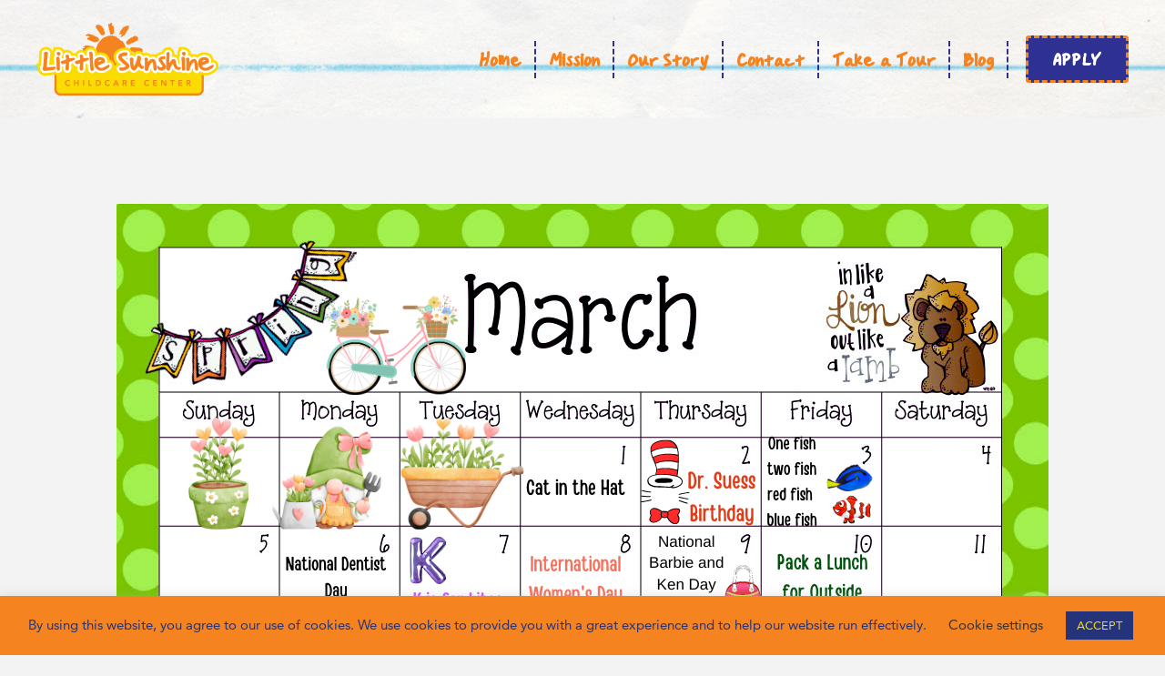

--- FILE ---
content_type: text/html; charset=UTF-8
request_url: https://littlesunshinecc.com/events-calendar/
body_size: 20674
content:
<!DOCTYPE html>
<html class="no-js" lang="en">
<head>
<meta charset="UTF-8">
<meta name="viewport" content="width=device-width, initial-scale=1.0">
<link rel="pingback" href="https://littlesunshinecc.com/xmlrpc.php">
<meta name='robots' content='index, follow, max-image-preview:large, max-snippet:-1, max-video-preview:-1' />
	<style>img:is([sizes="auto" i], [sizes^="auto," i]) { contain-intrinsic-size: 3000px 1500px }</style>
	
	<!-- This site is optimized with the Yoast SEO plugin v25.9 - https://yoast.com/wordpress/plugins/seo/ -->
	<title>Events Calendar - Little Sunshine Childcare Center</title>
	<link rel="canonical" href="https://littlesunshinecc.com/events-calendar/" />
	<meta property="og:locale" content="en_US" />
	<meta property="og:type" content="article" />
	<meta property="og:title" content="Events Calendar - Little Sunshine Childcare Center" />
	<meta property="og:url" content="https://littlesunshinecc.com/events-calendar/" />
	<meta property="og:site_name" content="Little Sunshine Childcare Center" />
	<meta property="article:modified_time" content="2023-06-06T20:38:53+00:00" />
	<meta name="twitter:card" content="summary_large_image" />
	<script type="application/ld+json" class="yoast-schema-graph">{"@context":"https://schema.org","@graph":[{"@type":"WebPage","@id":"https://littlesunshinecc.com/events-calendar/","url":"https://littlesunshinecc.com/events-calendar/","name":"Events Calendar - Little Sunshine Childcare Center","isPartOf":{"@id":"https://littlesunshinecc.com/#website"},"datePublished":"2022-08-15T16:37:14+00:00","dateModified":"2023-06-06T20:38:53+00:00","breadcrumb":{"@id":"https://littlesunshinecc.com/events-calendar/#breadcrumb"},"inLanguage":"en","potentialAction":[{"@type":"ReadAction","target":["https://littlesunshinecc.com/events-calendar/"]}]},{"@type":"BreadcrumbList","@id":"https://littlesunshinecc.com/events-calendar/#breadcrumb","itemListElement":[{"@type":"ListItem","position":1,"name":"Home","item":"https://littlesunshinecc.com/"},{"@type":"ListItem","position":2,"name":"Events Calendar"}]},{"@type":"WebSite","@id":"https://littlesunshinecc.com/#website","url":"https://littlesunshinecc.com/","name":"Little Sunshine Childcare Center","description":"Providing a safe and supportive environment for young minds and bodies to grow socially, emotionally and physically!","potentialAction":[{"@type":"SearchAction","target":{"@type":"EntryPoint","urlTemplate":"https://littlesunshinecc.com/?s={search_term_string}"},"query-input":{"@type":"PropertyValueSpecification","valueRequired":true,"valueName":"search_term_string"}}],"inLanguage":"en"}]}</script>
	<!-- / Yoast SEO plugin. -->


<link rel="alternate" type="application/rss+xml" title="Little Sunshine Childcare Center &raquo; Feed" href="https://littlesunshinecc.com/feed/" />
<script type="text/javascript">
/* <![CDATA[ */
window._wpemojiSettings = {"baseUrl":"https:\/\/s.w.org\/images\/core\/emoji\/16.0.1\/72x72\/","ext":".png","svgUrl":"https:\/\/s.w.org\/images\/core\/emoji\/16.0.1\/svg\/","svgExt":".svg","source":{"concatemoji":"https:\/\/littlesunshinecc.com\/wp-includes\/js\/wp-emoji-release.min.js?ver=6.8.3"}};
/*! This file is auto-generated */
!function(s,n){var o,i,e;function c(e){try{var t={supportTests:e,timestamp:(new Date).valueOf()};sessionStorage.setItem(o,JSON.stringify(t))}catch(e){}}function p(e,t,n){e.clearRect(0,0,e.canvas.width,e.canvas.height),e.fillText(t,0,0);var t=new Uint32Array(e.getImageData(0,0,e.canvas.width,e.canvas.height).data),a=(e.clearRect(0,0,e.canvas.width,e.canvas.height),e.fillText(n,0,0),new Uint32Array(e.getImageData(0,0,e.canvas.width,e.canvas.height).data));return t.every(function(e,t){return e===a[t]})}function u(e,t){e.clearRect(0,0,e.canvas.width,e.canvas.height),e.fillText(t,0,0);for(var n=e.getImageData(16,16,1,1),a=0;a<n.data.length;a++)if(0!==n.data[a])return!1;return!0}function f(e,t,n,a){switch(t){case"flag":return n(e,"\ud83c\udff3\ufe0f\u200d\u26a7\ufe0f","\ud83c\udff3\ufe0f\u200b\u26a7\ufe0f")?!1:!n(e,"\ud83c\udde8\ud83c\uddf6","\ud83c\udde8\u200b\ud83c\uddf6")&&!n(e,"\ud83c\udff4\udb40\udc67\udb40\udc62\udb40\udc65\udb40\udc6e\udb40\udc67\udb40\udc7f","\ud83c\udff4\u200b\udb40\udc67\u200b\udb40\udc62\u200b\udb40\udc65\u200b\udb40\udc6e\u200b\udb40\udc67\u200b\udb40\udc7f");case"emoji":return!a(e,"\ud83e\udedf")}return!1}function g(e,t,n,a){var r="undefined"!=typeof WorkerGlobalScope&&self instanceof WorkerGlobalScope?new OffscreenCanvas(300,150):s.createElement("canvas"),o=r.getContext("2d",{willReadFrequently:!0}),i=(o.textBaseline="top",o.font="600 32px Arial",{});return e.forEach(function(e){i[e]=t(o,e,n,a)}),i}function t(e){var t=s.createElement("script");t.src=e,t.defer=!0,s.head.appendChild(t)}"undefined"!=typeof Promise&&(o="wpEmojiSettingsSupports",i=["flag","emoji"],n.supports={everything:!0,everythingExceptFlag:!0},e=new Promise(function(e){s.addEventListener("DOMContentLoaded",e,{once:!0})}),new Promise(function(t){var n=function(){try{var e=JSON.parse(sessionStorage.getItem(o));if("object"==typeof e&&"number"==typeof e.timestamp&&(new Date).valueOf()<e.timestamp+604800&&"object"==typeof e.supportTests)return e.supportTests}catch(e){}return null}();if(!n){if("undefined"!=typeof Worker&&"undefined"!=typeof OffscreenCanvas&&"undefined"!=typeof URL&&URL.createObjectURL&&"undefined"!=typeof Blob)try{var e="postMessage("+g.toString()+"("+[JSON.stringify(i),f.toString(),p.toString(),u.toString()].join(",")+"));",a=new Blob([e],{type:"text/javascript"}),r=new Worker(URL.createObjectURL(a),{name:"wpTestEmojiSupports"});return void(r.onmessage=function(e){c(n=e.data),r.terminate(),t(n)})}catch(e){}c(n=g(i,f,p,u))}t(n)}).then(function(e){for(var t in e)n.supports[t]=e[t],n.supports.everything=n.supports.everything&&n.supports[t],"flag"!==t&&(n.supports.everythingExceptFlag=n.supports.everythingExceptFlag&&n.supports[t]);n.supports.everythingExceptFlag=n.supports.everythingExceptFlag&&!n.supports.flag,n.DOMReady=!1,n.readyCallback=function(){n.DOMReady=!0}}).then(function(){return e}).then(function(){var e;n.supports.everything||(n.readyCallback(),(e=n.source||{}).concatemoji?t(e.concatemoji):e.wpemoji&&e.twemoji&&(t(e.twemoji),t(e.wpemoji)))}))}((window,document),window._wpemojiSettings);
/* ]]> */
</script>
<link rel='stylesheet' id='formidable-css' href='https://littlesunshinecc.com/wp-content/plugins/formidable/css/formidableforms.css?ver=922310' type='text/css' media='all' />
<link rel='stylesheet' id='mec-select2-style-css' href='https://littlesunshinecc.com/wp-content/plugins/modern-events-calendar/assets/packages/select2/select2.min.css?ver=6.5.7' type='text/css' media='all' />
<link rel='stylesheet' id='mec-font-icons-css' href='https://littlesunshinecc.com/wp-content/plugins/modern-events-calendar/assets/css/iconfonts.css?ver=6.8.3' type='text/css' media='all' />
<link rel='stylesheet' id='mec-frontend-style-css' href='https://littlesunshinecc.com/wp-content/plugins/modern-events-calendar/assets/css/frontend.min.css?ver=6.5.7' type='text/css' media='all' />
<link rel='stylesheet' id='mec-tooltip-style-css' href='https://littlesunshinecc.com/wp-content/plugins/modern-events-calendar/assets/packages/tooltip/tooltip.css?ver=6.8.3' type='text/css' media='all' />
<link rel='stylesheet' id='mec-tooltip-shadow-style-css' href='https://littlesunshinecc.com/wp-content/plugins/modern-events-calendar/assets/packages/tooltip/tooltipster-sideTip-shadow.min.css?ver=6.8.3' type='text/css' media='all' />
<link rel='stylesheet' id='featherlight-css' href='https://littlesunshinecc.com/wp-content/plugins/modern-events-calendar/assets/packages/featherlight/featherlight.css?ver=6.8.3' type='text/css' media='all' />
<link rel='stylesheet' id='mec-lity-style-css' href='https://littlesunshinecc.com/wp-content/plugins/modern-events-calendar/assets/packages/lity/lity.min.css?ver=6.8.3' type='text/css' media='all' />
<link rel='stylesheet' id='mec-general-calendar-style-css' href='https://littlesunshinecc.com/wp-content/plugins/modern-events-calendar/assets/css/mec-general-calendar.css?ver=6.8.3' type='text/css' media='all' />
<style id='wp-emoji-styles-inline-css' type='text/css'>

	img.wp-smiley, img.emoji {
		display: inline !important;
		border: none !important;
		box-shadow: none !important;
		height: 1em !important;
		width: 1em !important;
		margin: 0 0.07em !important;
		vertical-align: -0.1em !important;
		background: none !important;
		padding: 0 !important;
	}
</style>
<link rel='stylesheet' id='wp-block-library-css' href='https://littlesunshinecc.com/wp-includes/css/dist/block-library/style.min.css?ver=6.8.3' type='text/css' media='all' />
<style id='wp-block-library-theme-inline-css' type='text/css'>
.wp-block-audio :where(figcaption){color:#555;font-size:13px;text-align:center}.is-dark-theme .wp-block-audio :where(figcaption){color:#ffffffa6}.wp-block-audio{margin:0 0 1em}.wp-block-code{border:1px solid #ccc;border-radius:4px;font-family:Menlo,Consolas,monaco,monospace;padding:.8em 1em}.wp-block-embed :where(figcaption){color:#555;font-size:13px;text-align:center}.is-dark-theme .wp-block-embed :where(figcaption){color:#ffffffa6}.wp-block-embed{margin:0 0 1em}.blocks-gallery-caption{color:#555;font-size:13px;text-align:center}.is-dark-theme .blocks-gallery-caption{color:#ffffffa6}:root :where(.wp-block-image figcaption){color:#555;font-size:13px;text-align:center}.is-dark-theme :root :where(.wp-block-image figcaption){color:#ffffffa6}.wp-block-image{margin:0 0 1em}.wp-block-pullquote{border-bottom:4px solid;border-top:4px solid;color:currentColor;margin-bottom:1.75em}.wp-block-pullquote cite,.wp-block-pullquote footer,.wp-block-pullquote__citation{color:currentColor;font-size:.8125em;font-style:normal;text-transform:uppercase}.wp-block-quote{border-left:.25em solid;margin:0 0 1.75em;padding-left:1em}.wp-block-quote cite,.wp-block-quote footer{color:currentColor;font-size:.8125em;font-style:normal;position:relative}.wp-block-quote:where(.has-text-align-right){border-left:none;border-right:.25em solid;padding-left:0;padding-right:1em}.wp-block-quote:where(.has-text-align-center){border:none;padding-left:0}.wp-block-quote.is-large,.wp-block-quote.is-style-large,.wp-block-quote:where(.is-style-plain){border:none}.wp-block-search .wp-block-search__label{font-weight:700}.wp-block-search__button{border:1px solid #ccc;padding:.375em .625em}:where(.wp-block-group.has-background){padding:1.25em 2.375em}.wp-block-separator.has-css-opacity{opacity:.4}.wp-block-separator{border:none;border-bottom:2px solid;margin-left:auto;margin-right:auto}.wp-block-separator.has-alpha-channel-opacity{opacity:1}.wp-block-separator:not(.is-style-wide):not(.is-style-dots){width:100px}.wp-block-separator.has-background:not(.is-style-dots){border-bottom:none;height:1px}.wp-block-separator.has-background:not(.is-style-wide):not(.is-style-dots){height:2px}.wp-block-table{margin:0 0 1em}.wp-block-table td,.wp-block-table th{word-break:normal}.wp-block-table :where(figcaption){color:#555;font-size:13px;text-align:center}.is-dark-theme .wp-block-table :where(figcaption){color:#ffffffa6}.wp-block-video :where(figcaption){color:#555;font-size:13px;text-align:center}.is-dark-theme .wp-block-video :where(figcaption){color:#ffffffa6}.wp-block-video{margin:0 0 1em}:root :where(.wp-block-template-part.has-background){margin-bottom:0;margin-top:0;padding:1.25em 2.375em}
</style>
<style id='classic-theme-styles-inline-css' type='text/css'>
/*! This file is auto-generated */
.wp-block-button__link{color:#fff;background-color:#32373c;border-radius:9999px;box-shadow:none;text-decoration:none;padding:calc(.667em + 2px) calc(1.333em + 2px);font-size:1.125em}.wp-block-file__button{background:#32373c;color:#fff;text-decoration:none}
</style>
<style id='global-styles-inline-css' type='text/css'>
:root{--wp--preset--aspect-ratio--square: 1;--wp--preset--aspect-ratio--4-3: 4/3;--wp--preset--aspect-ratio--3-4: 3/4;--wp--preset--aspect-ratio--3-2: 3/2;--wp--preset--aspect-ratio--2-3: 2/3;--wp--preset--aspect-ratio--16-9: 16/9;--wp--preset--aspect-ratio--9-16: 9/16;--wp--preset--color--black: #000000;--wp--preset--color--cyan-bluish-gray: #abb8c3;--wp--preset--color--white: #ffffff;--wp--preset--color--pale-pink: #f78da7;--wp--preset--color--vivid-red: #cf2e2e;--wp--preset--color--luminous-vivid-orange: #ff6900;--wp--preset--color--luminous-vivid-amber: #fcb900;--wp--preset--color--light-green-cyan: #7bdcb5;--wp--preset--color--vivid-green-cyan: #00d084;--wp--preset--color--pale-cyan-blue: #8ed1fc;--wp--preset--color--vivid-cyan-blue: #0693e3;--wp--preset--color--vivid-purple: #9b51e0;--wp--preset--gradient--vivid-cyan-blue-to-vivid-purple: linear-gradient(135deg,rgba(6,147,227,1) 0%,rgb(155,81,224) 100%);--wp--preset--gradient--light-green-cyan-to-vivid-green-cyan: linear-gradient(135deg,rgb(122,220,180) 0%,rgb(0,208,130) 100%);--wp--preset--gradient--luminous-vivid-amber-to-luminous-vivid-orange: linear-gradient(135deg,rgba(252,185,0,1) 0%,rgba(255,105,0,1) 100%);--wp--preset--gradient--luminous-vivid-orange-to-vivid-red: linear-gradient(135deg,rgba(255,105,0,1) 0%,rgb(207,46,46) 100%);--wp--preset--gradient--very-light-gray-to-cyan-bluish-gray: linear-gradient(135deg,rgb(238,238,238) 0%,rgb(169,184,195) 100%);--wp--preset--gradient--cool-to-warm-spectrum: linear-gradient(135deg,rgb(74,234,220) 0%,rgb(151,120,209) 20%,rgb(207,42,186) 40%,rgb(238,44,130) 60%,rgb(251,105,98) 80%,rgb(254,248,76) 100%);--wp--preset--gradient--blush-light-purple: linear-gradient(135deg,rgb(255,206,236) 0%,rgb(152,150,240) 100%);--wp--preset--gradient--blush-bordeaux: linear-gradient(135deg,rgb(254,205,165) 0%,rgb(254,45,45) 50%,rgb(107,0,62) 100%);--wp--preset--gradient--luminous-dusk: linear-gradient(135deg,rgb(255,203,112) 0%,rgb(199,81,192) 50%,rgb(65,88,208) 100%);--wp--preset--gradient--pale-ocean: linear-gradient(135deg,rgb(255,245,203) 0%,rgb(182,227,212) 50%,rgb(51,167,181) 100%);--wp--preset--gradient--electric-grass: linear-gradient(135deg,rgb(202,248,128) 0%,rgb(113,206,126) 100%);--wp--preset--gradient--midnight: linear-gradient(135deg,rgb(2,3,129) 0%,rgb(40,116,252) 100%);--wp--preset--font-size--small: 13px;--wp--preset--font-size--medium: 20px;--wp--preset--font-size--large: 36px;--wp--preset--font-size--x-large: 42px;--wp--preset--spacing--20: 0.44rem;--wp--preset--spacing--30: 0.67rem;--wp--preset--spacing--40: 1rem;--wp--preset--spacing--50: 1.5rem;--wp--preset--spacing--60: 2.25rem;--wp--preset--spacing--70: 3.38rem;--wp--preset--spacing--80: 5.06rem;--wp--preset--shadow--natural: 6px 6px 9px rgba(0, 0, 0, 0.2);--wp--preset--shadow--deep: 12px 12px 50px rgba(0, 0, 0, 0.4);--wp--preset--shadow--sharp: 6px 6px 0px rgba(0, 0, 0, 0.2);--wp--preset--shadow--outlined: 6px 6px 0px -3px rgba(255, 255, 255, 1), 6px 6px rgba(0, 0, 0, 1);--wp--preset--shadow--crisp: 6px 6px 0px rgba(0, 0, 0, 1);}:where(.is-layout-flex){gap: 0.5em;}:where(.is-layout-grid){gap: 0.5em;}body .is-layout-flex{display: flex;}.is-layout-flex{flex-wrap: wrap;align-items: center;}.is-layout-flex > :is(*, div){margin: 0;}body .is-layout-grid{display: grid;}.is-layout-grid > :is(*, div){margin: 0;}:where(.wp-block-columns.is-layout-flex){gap: 2em;}:where(.wp-block-columns.is-layout-grid){gap: 2em;}:where(.wp-block-post-template.is-layout-flex){gap: 1.25em;}:where(.wp-block-post-template.is-layout-grid){gap: 1.25em;}.has-black-color{color: var(--wp--preset--color--black) !important;}.has-cyan-bluish-gray-color{color: var(--wp--preset--color--cyan-bluish-gray) !important;}.has-white-color{color: var(--wp--preset--color--white) !important;}.has-pale-pink-color{color: var(--wp--preset--color--pale-pink) !important;}.has-vivid-red-color{color: var(--wp--preset--color--vivid-red) !important;}.has-luminous-vivid-orange-color{color: var(--wp--preset--color--luminous-vivid-orange) !important;}.has-luminous-vivid-amber-color{color: var(--wp--preset--color--luminous-vivid-amber) !important;}.has-light-green-cyan-color{color: var(--wp--preset--color--light-green-cyan) !important;}.has-vivid-green-cyan-color{color: var(--wp--preset--color--vivid-green-cyan) !important;}.has-pale-cyan-blue-color{color: var(--wp--preset--color--pale-cyan-blue) !important;}.has-vivid-cyan-blue-color{color: var(--wp--preset--color--vivid-cyan-blue) !important;}.has-vivid-purple-color{color: var(--wp--preset--color--vivid-purple) !important;}.has-black-background-color{background-color: var(--wp--preset--color--black) !important;}.has-cyan-bluish-gray-background-color{background-color: var(--wp--preset--color--cyan-bluish-gray) !important;}.has-white-background-color{background-color: var(--wp--preset--color--white) !important;}.has-pale-pink-background-color{background-color: var(--wp--preset--color--pale-pink) !important;}.has-vivid-red-background-color{background-color: var(--wp--preset--color--vivid-red) !important;}.has-luminous-vivid-orange-background-color{background-color: var(--wp--preset--color--luminous-vivid-orange) !important;}.has-luminous-vivid-amber-background-color{background-color: var(--wp--preset--color--luminous-vivid-amber) !important;}.has-light-green-cyan-background-color{background-color: var(--wp--preset--color--light-green-cyan) !important;}.has-vivid-green-cyan-background-color{background-color: var(--wp--preset--color--vivid-green-cyan) !important;}.has-pale-cyan-blue-background-color{background-color: var(--wp--preset--color--pale-cyan-blue) !important;}.has-vivid-cyan-blue-background-color{background-color: var(--wp--preset--color--vivid-cyan-blue) !important;}.has-vivid-purple-background-color{background-color: var(--wp--preset--color--vivid-purple) !important;}.has-black-border-color{border-color: var(--wp--preset--color--black) !important;}.has-cyan-bluish-gray-border-color{border-color: var(--wp--preset--color--cyan-bluish-gray) !important;}.has-white-border-color{border-color: var(--wp--preset--color--white) !important;}.has-pale-pink-border-color{border-color: var(--wp--preset--color--pale-pink) !important;}.has-vivid-red-border-color{border-color: var(--wp--preset--color--vivid-red) !important;}.has-luminous-vivid-orange-border-color{border-color: var(--wp--preset--color--luminous-vivid-orange) !important;}.has-luminous-vivid-amber-border-color{border-color: var(--wp--preset--color--luminous-vivid-amber) !important;}.has-light-green-cyan-border-color{border-color: var(--wp--preset--color--light-green-cyan) !important;}.has-vivid-green-cyan-border-color{border-color: var(--wp--preset--color--vivid-green-cyan) !important;}.has-pale-cyan-blue-border-color{border-color: var(--wp--preset--color--pale-cyan-blue) !important;}.has-vivid-cyan-blue-border-color{border-color: var(--wp--preset--color--vivid-cyan-blue) !important;}.has-vivid-purple-border-color{border-color: var(--wp--preset--color--vivid-purple) !important;}.has-vivid-cyan-blue-to-vivid-purple-gradient-background{background: var(--wp--preset--gradient--vivid-cyan-blue-to-vivid-purple) !important;}.has-light-green-cyan-to-vivid-green-cyan-gradient-background{background: var(--wp--preset--gradient--light-green-cyan-to-vivid-green-cyan) !important;}.has-luminous-vivid-amber-to-luminous-vivid-orange-gradient-background{background: var(--wp--preset--gradient--luminous-vivid-amber-to-luminous-vivid-orange) !important;}.has-luminous-vivid-orange-to-vivid-red-gradient-background{background: var(--wp--preset--gradient--luminous-vivid-orange-to-vivid-red) !important;}.has-very-light-gray-to-cyan-bluish-gray-gradient-background{background: var(--wp--preset--gradient--very-light-gray-to-cyan-bluish-gray) !important;}.has-cool-to-warm-spectrum-gradient-background{background: var(--wp--preset--gradient--cool-to-warm-spectrum) !important;}.has-blush-light-purple-gradient-background{background: var(--wp--preset--gradient--blush-light-purple) !important;}.has-blush-bordeaux-gradient-background{background: var(--wp--preset--gradient--blush-bordeaux) !important;}.has-luminous-dusk-gradient-background{background: var(--wp--preset--gradient--luminous-dusk) !important;}.has-pale-ocean-gradient-background{background: var(--wp--preset--gradient--pale-ocean) !important;}.has-electric-grass-gradient-background{background: var(--wp--preset--gradient--electric-grass) !important;}.has-midnight-gradient-background{background: var(--wp--preset--gradient--midnight) !important;}.has-small-font-size{font-size: var(--wp--preset--font-size--small) !important;}.has-medium-font-size{font-size: var(--wp--preset--font-size--medium) !important;}.has-large-font-size{font-size: var(--wp--preset--font-size--large) !important;}.has-x-large-font-size{font-size: var(--wp--preset--font-size--x-large) !important;}
:where(.wp-block-post-template.is-layout-flex){gap: 1.25em;}:where(.wp-block-post-template.is-layout-grid){gap: 1.25em;}
:where(.wp-block-columns.is-layout-flex){gap: 2em;}:where(.wp-block-columns.is-layout-grid){gap: 2em;}
:root :where(.wp-block-pullquote){font-size: 1.5em;line-height: 1.6;}
</style>
<link rel='stylesheet' id='cookie-law-info-css' href='https://littlesunshinecc.com/wp-content/plugins/cookie-law-info/legacy/public/css/cookie-law-info-public.css?ver=3.3.5' type='text/css' media='all' />
<link rel='stylesheet' id='cookie-law-info-gdpr-css' href='https://littlesunshinecc.com/wp-content/plugins/cookie-law-info/legacy/public/css/cookie-law-info-gdpr.css?ver=3.3.5' type='text/css' media='all' />
<link rel='stylesheet' id='x-stack-css' href='https://littlesunshinecc.com/wp-content/themes/pro/framework/dist/css/site/stacks/integrity-light.css?ver=6.7.4' type='text/css' media='all' />
<link rel='stylesheet' id='x-child-css' href='https://littlesunshinecc.com/wp-content/themes/pro-child/style.css?ver=6.7.4' type='text/css' media='all' />
<style id='cs-inline-css' type='text/css'>
@media (min-width:1200px){.x-hide-xl{display:none !important;}}@media (min-width:979px) and (max-width:1199px){.x-hide-lg{display:none !important;}}@media (min-width:767px) and (max-width:978px){.x-hide-md{display:none !important;}}@media (min-width:480px) and (max-width:766px){.x-hide-sm{display:none !important;}}@media (max-width:479px){.x-hide-xs{display:none !important;}} a,h1 a:hover,h2 a:hover,h3 a:hover,h4 a:hover,h5 a:hover,h6 a:hover,.x-breadcrumb-wrap a:hover,.widget ul li a:hover,.widget ol li a:hover,.widget.widget_text ul li a,.widget.widget_text ol li a,.widget_nav_menu .current-menu-item > a,.x-accordion-heading .x-accordion-toggle:hover,.x-comment-author a:hover,.x-comment-time:hover,.x-recent-posts a:hover .h-recent-posts{color:rgb(46,49,146);}a:hover,.widget.widget_text ul li a:hover,.widget.widget_text ol li a:hover,.x-twitter-widget ul li a:hover{color:rgb(245,131,32);}.rev_slider_wrapper,a.x-img-thumbnail:hover,.x-slider-container.below,.page-template-template-blank-3-php .x-slider-container.above,.page-template-template-blank-6-php .x-slider-container.above{border-color:rgb(46,49,146);}.entry-thumb:before,.x-pagination span.current,.woocommerce-pagination span[aria-current],.flex-direction-nav a,.flex-control-nav a:hover,.flex-control-nav a.flex-active,.mejs-time-current,.x-dropcap,.x-skill-bar .bar,.x-pricing-column.featured h2,.h-comments-title small,.x-entry-share .x-share:hover,.x-highlight,.x-recent-posts .x-recent-posts-img:after{background-color:rgb(46,49,146);}.x-nav-tabs > .active > a,.x-nav-tabs > .active > a:hover{box-shadow:inset 0 3px 0 0 rgb(46,49,146);}.x-main{width:calc(72% - 2.463055%);}.x-sidebar{width:calc(100% - 2.463055% - 72%);}.x-comment-author,.x-comment-time,.comment-form-author label,.comment-form-email label,.comment-form-url label,.comment-form-rating label,.comment-form-comment label,.widget_calendar #wp-calendar caption,.widget.widget_rss li .rsswidget{font-family:"Lato",sans-serif;font-weight:700;}.p-landmark-sub,.p-meta,input,button,select,textarea{font-family:"Lato",sans-serif;}.widget ul li a,.widget ol li a,.x-comment-time{color:#999999;}.widget_text ol li a,.widget_text ul li a{color:rgb(46,49,146);}.widget_text ol li a:hover,.widget_text ul li a:hover{color:rgb(245,131,32);}.comment-form-author label,.comment-form-email label,.comment-form-url label,.comment-form-rating label,.comment-form-comment label,.widget_calendar #wp-calendar th,.p-landmark-sub strong,.widget_tag_cloud .tagcloud a:hover,.widget_tag_cloud .tagcloud a:active,.entry-footer a:hover,.entry-footer a:active,.x-breadcrumbs .current,.x-comment-author,.x-comment-author a{color:#272727;}.widget_calendar #wp-calendar th{border-color:#272727;}.h-feature-headline span i{background-color:#272727;}@media (max-width:978.98px){}html{font-size:14px;}@media (min-width:479px){html{font-size:14px;}}@media (min-width:766px){html{font-size:14px;}}@media (min-width:978px){html{font-size:14px;}}@media (min-width:1199px){html{font-size:14px;}}body{font-style:normal;font-weight:400;color:#999999;background-color:#f3f3f3;}.w-b{font-weight:400 !important;}h1,h2,h3,h4,h5,h6,.h1,.h2,.h3,.h4,.h5,.h6,.x-text-headline{font-family:"Lato",sans-serif;font-style:normal;font-weight:700;}h1,.h1{letter-spacing:-0.035em;}h2,.h2{letter-spacing:-0.035em;}h3,.h3{letter-spacing:-0.035em;}h4,.h4{letter-spacing:-0.035em;}h5,.h5{letter-spacing:-0.035em;}h6,.h6{letter-spacing:-0.035em;}.w-h{font-weight:700 !important;}.x-container.width{width:88%;}.x-container.max{max-width:1200px;}.x-bar-content.x-container.width{flex-basis:88%;}.x-main.full{float:none;clear:both;display:block;width:auto;}@media (max-width:978.98px){.x-main.full,.x-main.left,.x-main.right,.x-sidebar.left,.x-sidebar.right{float:none;display:block;width:auto !important;}}.entry-header,.entry-content{font-size:1rem;}body,input,button,select,textarea{font-family:"Lato",sans-serif;}h1,h2,h3,h4,h5,h6,.h1,.h2,.h3,.h4,.h5,.h6,h1 a,h2 a,h3 a,h4 a,h5 a,h6 a,.h1 a,.h2 a,.h3 a,.h4 a,.h5 a,.h6 a,blockquote{color:#272727;}.cfc-h-tx{color:#272727 !important;}.cfc-h-bd{border-color:#272727 !important;}.cfc-h-bg{background-color:#272727 !important;}.cfc-b-tx{color:#999999 !important;}.cfc-b-bd{border-color:#999999 !important;}.cfc-b-bg{background-color:#999999 !important;}.x-btn,.button,[type="submit"]{color:#ffffff;border-color:rgb(251,220,0);background-color:rgb(245,131,32);text-shadow:0 0.075em 0.075em rgba(0,0,0,0.5);border-radius:0.25em;}.x-btn:hover,.button:hover,[type="submit"]:hover{color:#ffffff;border-color:rgb(194,214,237);background-color:rgb(46,49,146);text-shadow:0 0.075em 0.075em rgba(0,0,0,0.5);}.x-btn.x-btn-real,.x-btn.x-btn-real:hover{margin-bottom:0.25em;text-shadow:0 0.075em 0.075em rgba(0,0,0,0.65);}.x-btn.x-btn-real{box-shadow:0 0.25em 0 0 #a71000,0 4px 9px rgba(0,0,0,0.75);}.x-btn.x-btn-real:hover{box-shadow:0 0.25em 0 0 #a71000,0 4px 9px rgba(0,0,0,0.75);}.x-btn.x-btn-flat,.x-btn.x-btn-flat:hover{margin-bottom:0;text-shadow:0 0.075em 0.075em rgba(0,0,0,0.65);box-shadow:none;}.x-btn.x-btn-transparent,.x-btn.x-btn-transparent:hover{margin-bottom:0;border-width:3px;text-shadow:none;text-transform:uppercase;background-color:transparent;box-shadow:none;}.bg .mejs-container,.x-video .mejs-container{position:unset !important;} @font-face{font-family:'FontAwesomePro';font-style:normal;font-weight:900;font-display:block;src:url('https://littlesunshinecc.com/wp-content/themes/pro/cornerstone/assets/fonts/fa-solid-900.woff2?ver=6.7.2') format('woff2'),url('https://littlesunshinecc.com/wp-content/themes/pro/cornerstone/assets/fonts/fa-solid-900.ttf?ver=6.7.2') format('truetype');}[data-x-fa-pro-icon]{font-family:"FontAwesomePro" !important;}[data-x-fa-pro-icon]:before{content:attr(data-x-fa-pro-icon);}[data-x-icon],[data-x-icon-o],[data-x-icon-l],[data-x-icon-s],[data-x-icon-b],[data-x-icon-sr],[data-x-icon-ss],[data-x-icon-sl],[data-x-fa-pro-icon],[class*="cs-fa-"]{display:inline-flex;font-style:normal;font-weight:400;text-decoration:inherit;text-rendering:auto;-webkit-font-smoothing:antialiased;-moz-osx-font-smoothing:grayscale;}[data-x-icon].left,[data-x-icon-o].left,[data-x-icon-l].left,[data-x-icon-s].left,[data-x-icon-b].left,[data-x-icon-sr].left,[data-x-icon-ss].left,[data-x-icon-sl].left,[data-x-fa-pro-icon].left,[class*="cs-fa-"].left{margin-right:0.5em;}[data-x-icon].right,[data-x-icon-o].right,[data-x-icon-l].right,[data-x-icon-s].right,[data-x-icon-b].right,[data-x-icon-sr].right,[data-x-icon-ss].right,[data-x-icon-sl].right,[data-x-fa-pro-icon].right,[class*="cs-fa-"].right{margin-left:0.5em;}[data-x-icon]:before,[data-x-icon-o]:before,[data-x-icon-l]:before,[data-x-icon-s]:before,[data-x-icon-b]:before,[data-x-icon-sr]:before,[data-x-icon-ss]:before,[data-x-icon-sl]:before,[data-x-fa-pro-icon]:before,[class*="cs-fa-"]:before{line-height:1;}@font-face{font-family:'FontAwesome';font-style:normal;font-weight:900;font-display:block;src:url('https://littlesunshinecc.com/wp-content/themes/pro/cornerstone/assets/fonts/fa-solid-900.woff2?ver=6.7.2') format('woff2'),url('https://littlesunshinecc.com/wp-content/themes/pro/cornerstone/assets/fonts/fa-solid-900.ttf?ver=6.7.2') format('truetype');}[data-x-icon],[data-x-icon-s],[data-x-icon][class*="cs-fa-"]{font-family:"FontAwesome" !important;font-weight:900;}[data-x-icon]:before,[data-x-icon][class*="cs-fa-"]:before{content:attr(data-x-icon);}[data-x-icon-s]:before{content:attr(data-x-icon-s);}@font-face{font-family:'FontAwesomeRegular';font-style:normal;font-weight:400;font-display:block;src:url('https://littlesunshinecc.com/wp-content/themes/pro/cornerstone/assets/fonts/fa-regular-400.woff2?ver=6.7.2') format('woff2'),url('https://littlesunshinecc.com/wp-content/themes/pro/cornerstone/assets/fonts/fa-regular-400.ttf?ver=6.7.2') format('truetype');}@font-face{font-family:'FontAwesomePro';font-style:normal;font-weight:400;font-display:block;src:url('https://littlesunshinecc.com/wp-content/themes/pro/cornerstone/assets/fonts/fa-regular-400.woff2?ver=6.7.2') format('woff2'),url('https://littlesunshinecc.com/wp-content/themes/pro/cornerstone/assets/fonts/fa-regular-400.ttf?ver=6.7.2') format('truetype');}[data-x-icon-o]{font-family:"FontAwesomeRegular" !important;}[data-x-icon-o]:before{content:attr(data-x-icon-o);}@font-face{font-family:'FontAwesomeLight';font-style:normal;font-weight:300;font-display:block;src:url('https://littlesunshinecc.com/wp-content/themes/pro/cornerstone/assets/fonts/fa-light-300.woff2?ver=6.7.2') format('woff2'),url('https://littlesunshinecc.com/wp-content/themes/pro/cornerstone/assets/fonts/fa-light-300.ttf?ver=6.7.2') format('truetype');}@font-face{font-family:'FontAwesomePro';font-style:normal;font-weight:300;font-display:block;src:url('https://littlesunshinecc.com/wp-content/themes/pro/cornerstone/assets/fonts/fa-light-300.woff2?ver=6.7.2') format('woff2'),url('https://littlesunshinecc.com/wp-content/themes/pro/cornerstone/assets/fonts/fa-light-300.ttf?ver=6.7.2') format('truetype');}[data-x-icon-l]{font-family:"FontAwesomeLight" !important;font-weight:300;}[data-x-icon-l]:before{content:attr(data-x-icon-l);}@font-face{font-family:'FontAwesomeBrands';font-style:normal;font-weight:normal;font-display:block;src:url('https://littlesunshinecc.com/wp-content/themes/pro/cornerstone/assets/fonts/fa-brands-400.woff2?ver=6.7.2') format('woff2'),url('https://littlesunshinecc.com/wp-content/themes/pro/cornerstone/assets/fonts/fa-brands-400.ttf?ver=6.7.2') format('truetype');}[data-x-icon-b]{font-family:"FontAwesomeBrands" !important;}[data-x-icon-b]:before{content:attr(data-x-icon-b);}.widget.widget_rss li .rsswidget:before{content:"\f35d";padding-right:0.4em;font-family:"FontAwesome";} .mh9-0.x-bar{height:130px;border-top-width:0;border-right-width:0;border-bottom-width:0;border-left-width:0;font-size:1em;background-color:#ffffff;z-index:9999;}.mh9-0 .x-bar-content{display:flex;flex-direction:row;justify-content:space-between;align-items:center;flex-grow:0;flex-shrink:1;flex-basis:94%;height:130px;max-width:1200px;}.mh9-0.x-bar-outer-spacers:after,.mh9-0.x-bar-outer-spacers:before{flex-basis:18px;width:18px!important;height:18px;}.mh9-0.x-bar-space{font-size:1em;height:130px;}.mh9-0 > .x-bg > .x-bg-layer-lower-image {background-image:url(https://littlesunshinecc.com/wp-content/uploads/2020/09/writing_paper_navigation_background-2.png);background-repeat:repeat;background-position:center;background-size:center;background-attachment:inherit;}.mh9-1{transform:translate(0px,0px);}:where(body:not(.tco-disable-effects)) .mh9-2:hover,:where(body:not(.tco-disable-effects)) [data-x-effect-provider*="effects"]:hover .mh9-2{opacity:1;transform:translate(0px,-1px);}.mh9-3.x-bar-container{display:flex;flex-direction:row;justify-content:space-between;align-items:center;flex-grow:0;flex-basis:auto;border-top-width:0;border-right-width:0;border-bottom-width:0;border-left-width:0;font-size:1em;z-index:auto;}.mh9-4.x-bar-container{flex-shrink:0;margin-right:auto;margin-left:0px;}.mh9-5.x-bar-container{margin-top:0px;margin-bottom:0px;}.mh9-6.x-bar-container{flex-shrink:1;}.mh9-8.x-bar-container{margin-right:0px;}.mh9-9.x-bar-container{margin-left:28px;}.mh9-a.x-bar-container{margin-left:18px;}.mh9-b.x-image{font-size:1em;border-top-width:0;border-right-width:0;border-bottom-width:0;border-left-width:0;}.mh9-b.x-image img{aspect-ratio:auto;}.mh9-c{margin-top:0em;margin-right:-0.5em;margin-bottom:0em;margin-left:-0.5em;font-size:18px;display:flex;flex-direction:row;justify-content:flex-start;align-items:center;flex-wrap:wrap;align-content:center;align-self:stretch;flex-grow:0;flex-shrink:0;flex-basis:auto;}.mh9-c > li,.mh9-c > li > a{flex-grow:0;flex-shrink:1;flex-basis:auto;}.mh9-d{font-size:54px;}.mh9-d,.mh9-d .x-anchor{transition-duration:300ms;transition-timing-function:cubic-bezier(0.400,0.000,0.200,1.000);}.mh9-e .x-dropdown {width:210px;font-size:18px;border-top-width:0;border-right-width:0;border-bottom-width:0;border-left-width:0;border-top-left-radius:3px;border-top-right-radius:3px;border-bottom-right-radius:3px;border-bottom-left-radius:3px;padding-top:5px;padding-right:5px;padding-bottom:5px;padding-left:5px;background-color:rgb(255,255,255);box-shadow:0em 0.85em 235em 0em rgba(0,18,36,0.33);transition-duration:500ms,500ms,0s;transition-timing-function:cubic-bezier(0.400,0.000,0.200,1.000);}.mh9-e .x-dropdown:not(.x-active) {transition-delay:0s,0s,500ms;}.mh9-e .x-dropdown[data-x-stem-menu-top],.mh9-e .x-dropdown[data-x-stem-root] {margin-top:18px;margin-right:0px;margin-bottom:0px;margin-left:-7px;}.mh9-g.x-anchor {border-top-width:0px;border-left-width:0px;border-top-color:black;border-left-color:black;font-size:1em;}.mh9-g.x-anchor:hover,.mh9-g.x-anchor[class*="active"],[data-x-effect-provider*="colors"]:hover .mh9-g.x-anchor {border-top-color:black;border-bottom-color:black;border-left-color:black;}.mh9-h.x-anchor {border-right-width:2px;border-top-style:solid;border-bottom-style:solid;border-left-style:solid;}.mh9-i.x-anchor {border-bottom-width:0px;border-right-color:rgb(46,49,146);border-bottom-color:black;}.mh9-i.x-anchor .x-anchor-content {padding-top:0.167em;padding-right:0.5em;padding-bottom:0.167em;padding-left:0.5em;}.mh9-i.x-anchor:hover,.mh9-i.x-anchor[class*="active"],[data-x-effect-provider*="colors"]:hover .mh9-i.x-anchor {border-right-color:rgb(245,131,32);}.mh9-i.x-anchor .x-anchor-text-primary {font-size:1.2em;color:rgb(245,131,32);}.mh9-i.x-anchor:hover .x-anchor-text-primary,.mh9-i.x-anchor[class*="active"] .x-anchor-text-primary,[data-x-effect-provider*="colors"]:hover .mh9-i.x-anchor .x-anchor-text-primary {color:rgb(46,49,146);}.mh9-i.x-anchor .x-anchor-sub-indicator {margin-left:7px;}.mh9-j.x-anchor {border-right-style:dashed;}.mh9-j.x-anchor .x-anchor-text-primary {font-family:Handwritten Font,sans-serif;font-weight:bolder;}.mh9-k.x-anchor .x-anchor-content {display:flex;align-items:center;}.mh9-l.x-anchor .x-anchor-content {flex-direction:row;}.mh9-m.x-anchor .x-anchor-content {justify-content:center;}.mh9-o.x-anchor .x-anchor-text {margin-top:5px;margin-right:5px;margin-bottom:5px;margin-left:5px;}.mh9-p.x-anchor .x-anchor-text-primary {font-style:normal;}.mh9-q.x-anchor .x-anchor-text-primary {line-height:1.2;}.mh9-r.x-anchor .x-anchor-sub-indicator {margin-top:0px;margin-right:0px;margin-bottom:0px;color:#0a2540;}.mh9-r.x-anchor:hover .x-anchor-sub-indicator,.mh9-r.x-anchor[class*="active"] .x-anchor-sub-indicator,[data-x-effect-provider*="colors"]:hover .mh9-r.x-anchor .x-anchor-sub-indicator {color:#0073e6;}.mh9-r.x-anchor,.mh9-r.x-anchor :not([data-x-particle]) {transition-duration:0ms;}.mh9-s.x-anchor .x-anchor-sub-indicator {font-size:12px;}.mh9-t.x-anchor {border-top-width:0;border-right-width:0;border-bottom-width:0;border-left-width:0;}.mh9-u.x-anchor {border-top-left-radius:2px;border-top-right-radius:2px;border-bottom-right-radius:2px;border-bottom-left-radius:2px;font-size:14px;background-color:transparent;}.mh9-u.x-anchor .x-anchor-content {justify-content:flex-start;padding-top:9px;padding-right:12px;padding-bottom:9px;padding-left:12px;}.mh9-u.x-anchor:hover,.mh9-u.x-anchor[class*="active"],[data-x-effect-provider*="colors"]:hover .mh9-u.x-anchor {background-color:#e3f0fc;}.mh9-u.x-anchor .x-anchor-text-primary {color:#0a2540;}.mh9-u.x-anchor:hover .x-anchor-text-primary,.mh9-u.x-anchor[class*="active"] .x-anchor-text-primary,[data-x-effect-provider*="colors"]:hover .mh9-u.x-anchor .x-anchor-text-primary {color:#0073e6;}.mh9-u.x-anchor .x-anchor-sub-indicator {margin-left:9px;}.mh9-v.x-anchor .x-anchor-text {margin-top:0px;margin-right:auto;margin-bottom:0px;margin-left:0px;}.mh9-w.x-anchor .x-anchor-text-primary {font-family:"Helvetica Neue",Helvetica,Arial,sans-serif;font-weight:700;}.mh9-x.x-anchor .x-anchor-text-primary {font-size:1em;}.mh9-y.x-anchor {border-top-width:3px;border-right-width:3px;border-bottom-width:3px;border-left-width:3px;border-top-color:rgb(245,131,32);border-right-color:rgb(245,131,32);border-left-color:rgb(245,131,32);font-size:1.55em;background-color:rgb(46,49,146);}.mh9-y.x-anchor:hover,.mh9-y.x-anchor[class*="active"],[data-x-effect-provider*="colors"]:hover .mh9-y.x-anchor {border-top-color:undefined;border-right-color:undefined;border-bottom-color:undefined;border-left-color:undefined;background-color:rgb(255,255,255);}.mh9-y.x-anchor .x-anchor-text-primary {letter-spacing:.08em;margin-right:calc(.08em * -1);color:rgb(255,255,255);}.mh9-y.x-anchor:hover .x-anchor-text-primary,.mh9-y.x-anchor[class*="active"] .x-anchor-text-primary,[data-x-effect-provider*="colors"]:hover .mh9-y.x-anchor .x-anchor-text-primary {color:rgb(0,0,0);}.mh9-z.x-anchor {border-top-style:dashed;border-bottom-style:dashed;border-left-style:dashed;border-bottom-color:rgb(245,131,32);}.mh9-10.x-anchor {border-top-left-radius:3px;border-top-right-radius:3px;border-bottom-right-radius:3px;border-bottom-left-radius:3px;}.mh9-10.x-anchor .x-anchor-content {padding-top:0.262em;padding-right:1em;padding-bottom:0.262em;padding-left:1em;}.mh9-10.x-anchor .x-anchor-text-primary {font-size:.95em;}.mh9-11.x-anchor .x-anchor-content {flex-direction:row-reverse;}.mh9-12.x-anchor {width:3em;height:3em;border-top-left-radius:5em;border-top-right-radius:5em;border-bottom-right-radius:5em;border-bottom-left-radius:5em;font-size:18px;background-color:rgb(245,131,32);}.mh9-12.x-anchor:hover,.mh9-12.x-anchor[class*="active"],[data-x-effect-provider*="colors"]:hover .mh9-12.x-anchor {background-color:rgb(251,220,0);}.mh9-12.x-anchor .x-graphic {margin-top:5px;margin-right:5px;margin-bottom:5px;margin-left:5px;}.mh9-12.x-anchor .x-graphic-icon {font-size:1em;width:auto;color:rgba(255,255,255,0.66);border-top-width:0;border-right-width:0;border-bottom-width:0;border-left-width:0;}.mh9-12.x-anchor:hover .x-graphic-icon,.mh9-12.x-anchor[class*="active"] .x-graphic-icon,[data-x-effect-provider*="colors"]:hover .mh9-12.x-anchor .x-graphic-icon {color:#ffffff;}.mh9-12.x-anchor .x-toggle {color:rgb(251,220,0);}.mh9-12.x-anchor:hover .x-toggle,.mh9-12.x-anchor[class*="active"] .x-toggle,[data-x-effect-provider*="colors"]:hover .mh9-12.x-anchor .x-toggle {color:rgb(46,49,146);}.mh9-12.x-anchor .x-toggle-burger {width:14em;margin-top:4em;margin-right:0;margin-bottom:4em;margin-left:0;font-size:2px;}.mh9-12.x-anchor .x-toggle-burger-bun-t {transform:translate3d(0,calc(4em * -1),0);}.mh9-12.x-anchor .x-toggle-burger-bun-b {transform:translate3d(0,4em,0);}.mh9-13.x-anchor {width:100%;border-bottom-width:2px;}.mh9-14.x-anchor {max-width:100%;border-right-width:0px;border-right-color:black;}.mh9-14.x-anchor .x-anchor-content {padding-top:7px;padding-right:0px;padding-bottom:7px;padding-left:0px;}.mh9-14.x-anchor:hover,.mh9-14.x-anchor[class*="active"],[data-x-effect-provider*="colors"]:hover .mh9-14.x-anchor {border-right-color:black;}.mh9-14.x-anchor .x-anchor-text-primary {font-size:0.75em;line-height:1.1;color:rgb(46,49,146);}.mh9-14.x-anchor:hover .x-anchor-text-primary,.mh9-14.x-anchor[class*="active"] .x-anchor-text-primary,[data-x-effect-provider*="colors"]:hover .mh9-14.x-anchor .x-anchor-text-primary {color:rgb(245,131,32);}.mh9-14.x-anchor .x-anchor-sub-indicator {margin-left:18px;font-size:1em;}.mh9-15.x-anchor {border-top-left-radius:0.35em;border-top-right-radius:0.35em;border-bottom-right-radius:0.35em;border-bottom-left-radius:0.35em;}.mh9-15.x-anchor .x-anchor-content {padding-top:0.575em;padding-right:0.85em;padding-bottom:0.575em;padding-left:0.85em;}.mh9-15.x-anchor .x-anchor-text-primary {line-height:1;}.mh9-16.x-anchor .x-anchor-text-primary {font-size:0.85em;}.mh9-17.x-anchor {margin-top:34px;margin-right:0px;margin-bottom:0px;margin-left:0px;border-top-width:2px;border-left-width:2px;border-right-style:solid;border-top-color:transparent;border-right-color:transparent;border-bottom-color:transparent;border-left-color:transparent;border-top-left-radius:100em;border-top-right-radius:100em;border-bottom-right-radius:100em;border-bottom-left-radius:100em;font-size:22px;background-color:#0073e6;box-shadow:none;}.mh9-17.x-anchor .x-anchor-content {padding-top:0.409em;padding-right:1.563em;padding-bottom:0.409em;padding-left:1.563em;}.mh9-17.x-anchor:hover,.mh9-17.x-anchor[class*="active"],[data-x-effect-provider*="colors"]:hover .mh9-17.x-anchor {box-shadow:0em 0.65em 1em -0.35em rgba(0,18,36,0.22);}.mh9-17.x-anchor .x-anchor-text-primary {color:#ffffff;}.mh9-18{font-size:18px;transition-duration:500ms;}.mh9-18 .x-off-canvas-bg{background-color:rgba(227,240,252,0.88);transition-duration:500ms;transition-timing-function:cubic-bezier(0.400,0.000,0.200,1.000);}.mh9-18 .x-off-canvas-close{width:calc(1em * 2.5);height:calc(1em * 2.5);font-size:20px;color:rgb(46,49,146);transition-duration:0.3s,500ms,500ms;transition-timing-function:ease-in-out,cubic-bezier(0.400,0.000,0.200,1.000),cubic-bezier(0.400,0.000,0.200,1.000);}.mh9-18 .x-off-canvas-close:focus,.mh9-18 .x-off-canvas-close:hover{color:rgb(245,131,32);}.mh9-18 .x-off-canvas-content{width:100%;max-width:420px;padding-top:calc(20px * 2.5);padding-right:calc(20px * 2.5);padding-bottom:calc(20px * 2.5);padding-left:calc(20px * 2.5);border-top-width:0;border-right-width:0;border-bottom-width:0;border-left-width:0;background-color:rgb(194,214,237);box-shadow:0em 1.25em 3.15em 0em rgba(0,18,36,0.27);transition-duration:500ms;transition-timing-function:cubic-bezier(0.400,0.000,0.200,1.000);}.mh9-19{padding-top:2em;}.mh9-1a{padding-right:0;padding-bottom:0;padding-left:0;font-size:1em;}.mh9-1b{padding-top:1em;}@media screen and (max-width:479px){.mh9-18 .x-off-canvas-close{width:calc(1em * 2);height:calc(1em * 2);}.mh9-18 .x-off-canvas-content{padding-top:calc(20px * 2);padding-right:calc(20px * 2);padding-bottom:calc(20px * 2);padding-left:calc(20px * 2);}}  .m2k-0.x-bar{height:auto;padding-top:4em;padding-right:8.5vw;padding-bottom:4em;padding-left:8.5vw;border-top-width:0;border-right-width:0;border-bottom-width:0;border-left-width:0;font-size:16px;background-color:#ffffff;box-shadow:0em 0.15em 2em rgba(0,0,0,0.15);z-index:10;}.m2k-0 .x-bar-content{display:flex;flex-direction:row;justify-content:space-between;align-items:center;flex-grow:0;flex-shrink:1;flex-basis:100%;height:auto;}.m2k-0.x-bar-outer-spacers:after,.m2k-0.x-bar-outer-spacers:before{flex-basis:0em;width:0em!important;height:0em;}.m2k-0.x-bar-space{font-size:16px;}.m2k-0 > .x-bg > .x-bg-layer-lower-image {background-image:url(https://littlesunshinecc.com/wp-content/uploads/2020/09/paper.png);background-repeat:repeat;background-position:cover;background-size:cover;background-attachment:inherit;}.m2k-1.x-bar-container{display:flex;flex-direction:column;justify-content:center;align-items:center;flex-grow:1;flex-shrink:0;flex-basis:0%;border-top-width:0;border-right-width:0;border-bottom-width:0;border-left-width:0;font-size:1em;z-index:1;}.m2k-2.x-anchor {width:2.75em;height:2.75em;border-top-left-radius:100em;border-top-right-radius:100em;border-bottom-right-radius:100em;border-bottom-left-radius:100em;background-color:rgba(255,255,255,0);}.m2k-2.x-anchor .x-graphic {margin-top:5px;margin-right:5px;margin-bottom:5px;margin-left:5px;}.m2k-2.x-anchor .x-graphic-icon {font-size:1.25em;width:auto;color:#3b5998;border-top-width:0;border-right-width:0;border-bottom-width:0;border-left-width:0;background-color:transparent;}.m2k-2.x-anchor:hover .x-graphic-icon,.m2k-2.x-anchor[class*="active"] .x-graphic-icon,[data-x-effect-provider*="colors"]:hover .m2k-2.x-anchor .x-graphic-icon {color:rgb(245,131,32);}.m2k-3.x-anchor {border-top-width:0;border-right-width:0;border-bottom-width:0;border-left-width:0;font-size:1em;}.m2k-3.x-anchor .x-anchor-content {display:flex;flex-direction:row;justify-content:center;align-items:center;}.m2k-4.x-anchor {background-color:transparent;}.m2k-4.x-anchor .x-anchor-text {margin-top:4px;margin-right:4px;margin-bottom:4px;margin-left:4px;}.m2k-4.x-anchor .x-anchor-text-primary {font-style:normal;line-height:1;}.m2k-5.x-anchor .x-anchor-content {padding-top:1em;padding-right:1em;padding-bottom:1em;padding-left:1em;}.m2k-5.x-anchor .x-anchor-text-primary {font-family:Handwritten Font,sans-serif;font-size:1.5em;font-weight:400;color:rgb(245,131,32);}.m2k-5.x-anchor:hover .x-anchor-text-primary,.m2k-5.x-anchor[class*="active"] .x-anchor-text-primary,[data-x-effect-provider*="colors"]:hover .m2k-5.x-anchor .x-anchor-text-primary {color:rgb(46,49,146);}.m2k-5.x-anchor .x-anchor-sub-indicator {font-size:1em;color:rgba(0,0,0,0.35);}.m2k-5 > .is-primary {width:25px;height:6px;border-top-left-radius:6px;border-top-right-radius:6px;border-bottom-right-radius:6px;border-bottom-left-radius:6px;color:rgb(194,214,237);transform-origin:50% 50%;}.m2k-6.x-anchor {width:100%;}.m2k-6.x-anchor .x-anchor-content {padding-top:1.25em;padding-right:1.25em;padding-bottom:1.25em;padding-left:1.25em;}.m2k-6.x-anchor:hover,.m2k-6.x-anchor[class*="active"],[data-x-effect-provider*="colors"]:hover .m2k-6.x-anchor {background-color:rgba(255,255,255,0.05);}.m2k-6.x-anchor .x-anchor-text-primary {font-family:inherit;font-size:1em;font-weight:700;letter-spacing:0.125em;margin-right:calc(0.125em * -1);text-transform:uppercase;color:white;}.m2k-6.x-anchor .x-anchor-text-secondary {margin-top:5px;font-family:inherit;font-size:1em;font-style:normal;font-weight:inherit;line-height:1;color:rgba(255,255,255,0.5);}.m2k-6.x-anchor .x-anchor-sub-indicator {margin-top:0px;margin-right:4px;margin-bottom:0px;margin-left:auto;font-size:1.5em;color:rgba(255,255,255,0.5);}.m2k-7{font-size:1em;display:flex;flex-direction:row;justify-content:center;align-items:stretch;flex-wrap:wrap;align-content:stretch;align-self:stretch;flex-grow:0;flex-shrink:1;flex-basis:auto;}.m2k-7 > li,.m2k-7 > li > a{flex-grow:0;flex-shrink:1;flex-basis:auto;}.m2k-8 .x-dropdown {width:18em;font-size:12px;border-top-width:0;border-right-width:0;border-bottom-width:0;border-left-width:0;background-color:#252525;box-shadow:0em 0.15em 2em 0em rgba(0,0,0,0.15);transition-duration:500ms,500ms,0s;transition-timing-function:cubic-bezier(0.400,0.000,0.200,1.000);}.m2k-8 .x-dropdown:not(.x-active) {transition-delay:0s,0s,500ms;}.m2k-9.x-text{border-top-width:0;border-right-width:0;border-bottom-width:0;border-left-width:0;font-style:normal;}.m2k-9.x-text > :first-child{margin-top:0;}.m2k-9.x-text > :last-child{margin-bottom:0;}.m2k-a.x-text{padding-top:1.25em;padding-right:1.25em;padding-bottom:1.25em;padding-left:1.25em;font-size:0.9880000000000001em;line-height:1;letter-spacing:0.08700000000000002em;color:rgb(245,131,32);}.m2k-b.x-text{font-family:Handwritten Font,sans-serif;font-weight:400;}.m2k-c.x-text{text-transform:uppercase;}.m2k-d.x-text{line-height:1.4;color:rgba(46,49,146,0.48);}.m2k-e.x-text{font-size:0.9209999999999999em;letter-spacing:0.171em;text-transform:none;}.m2k-f.x-text{font-family:inherit;font-size:.7em;font-weight:inherit;letter-spacing:0.12100000000000002em;}  .m80-0.x-section{margin-top:0px;margin-right:0px;margin-bottom:0px;margin-left:0px;border-top-width:0;border-right-width:0;border-bottom-width:0;border-left-width:0;padding-top:65px;padding-right:0px;padding-bottom:65px;padding-left:0px;z-index:auto;}.m80-1.x-row{z-index:auto;margin-right:auto;margin-left:auto;border-top-width:0;border-right-width:0;border-bottom-width:0;border-left-width:0;padding-top:1px;padding-right:1px;padding-bottom:1px;padding-left:1px;font-size:1em;}.m80-1 > .x-row-inner{flex-direction:row;justify-content:flex-start;align-items:stretch;align-content:stretch;margin-top:calc(((20px / 2) + 1px) * -1);margin-right:calc(((20px / 2) + 1px) * -1);margin-bottom:calc(((20px / 2) + 1px) * -1);margin-left:calc(((20px / 2) + 1px) * -1);}.m80-1 > .x-row-inner > *{margin-top:calc(20px / 2);margin-bottom:calc(20px / 2);margin-right:calc(20px / 2);margin-left:calc(20px / 2);}.m80-2{--gap:20px;}.m80-2 > .x-row-inner > *:nth-child(1n - 0) {flex-basis:calc(100% - clamp(0px,var(--gap),9999px));}.m80-3.x-col{z-index:1;border-top-width:0;border-right-width:0;border-bottom-width:0;border-left-width:0;font-size:1em;text-align:center;}.m80-4.x-image{font-size:1em;margin-top:28px;margin-right:auto;margin-bottom:28px;margin-left:auto;border-top-width:0;border-right-width:0;border-bottom-width:0;border-left-width:0;}.m80-4.x-image img{aspect-ratio:auto;} .x-navbar .x-nav-wrap .x-nav > li > a{font-family:"Handwritten-Crystal-v2";}h1,h2,h3,h4,h5,h6,.h1,.h2,.h3,.h4,.h5,.h6 {0;font-weight:normal;font-family:"Handwritten-Crystal-v2","Helvetica Neue",Helvetica,Arial,sans-serif!important;}.narrow{max-width:800px;margin-left:auto!important;margin-right:auto!important;}body{font-family:"Avenir LT W01_55 Roman1475520","Memphis LT CYR W01 Medium",Helvetica,Arial,sans-serif!important;}h1,h2,h3,h4,h5,h6{font-family:"Handwritten-Crystal-v2","Helvetica Neue",Helvetica,Arial,sans-serif!important;}.leading-image{width:100%;height:auto;}@font-face{font-family:'Handwritten-Crystal-v2';src:url('https://littlesunshinecc.com/Handwritten-Crystal-v2.ttf.woff') format('woff'),url('https://littlesunshinecc.com/Handwritten-Crystal-v2.ttf.svg#Handwritten-Crystal-v2') format('svg'),url('https://littlesunshinecc.com/Handwritten-Crystal-v2.ttf.eot'),url('https://littlesunshinecc.com/Handwritten-Crystal-v2.ttf.eot?#iefix') format('embedded-opentype');font-weight:normal;font-style:normal;}.x-accordion-heading .x-accordion-toggle{color:#cc1d69;font-size:18px;padding:11px 11px;font-family:"Memphis LT CYR W01 Medium";}.accordion-body{color:#C00;font-size:18px;padding:11px;font-family:"Memphis LT CYR W01 Medium";}.x-accordion-heading .x-accordion-toggle{color:#cc1d69;font-size:18px;padding:11px 11px;font-family:"Memphis LT CYR W01 Medium";}.accordion-body{color:#C00;font-size:18px;padding:11px;font-family:"Memphis LT CYR W01 Medium";}.x-accordion-heading .x-accordion-toggle.collapsed{Background-color:#911313;color:#fff;}.x-accordion-heading .x-accordion-toggle{Background-color:#911313;color:#fff;}.x-accordion-heading .x-accordion-toggle.collapsed:hover,.x-accordion-heading .x-accordion-toggle:hover{color:#fff;}.x-accordion-inner{background-color:#fff;color:#000000;}.x-accordion-heading .x-accordion-toggle::before{color:##fff;}.x-accordion-heading .x-accordion-toggle.collapsed::before{color:##fff;}
</style>
<script type="text/javascript" src="https://littlesunshinecc.com/wp-includes/js/jquery/jquery.min.js?ver=3.7.1" id="jquery-core-js"></script>
<script type="text/javascript" src="https://littlesunshinecc.com/wp-includes/js/jquery/jquery-migrate.min.js?ver=3.4.1" id="jquery-migrate-js"></script>
<script type="text/javascript" src="https://littlesunshinecc.com/wp-content/plugins/modern-events-calendar/assets/js/mec-general-calendar.js?ver=6.5.7" id="mec-general-calendar-script-js"></script>
<script type="text/javascript" id="mec-frontend-script-js-extra">
/* <![CDATA[ */
var mecdata = {"day":"day","days":"days","hour":"hour","hours":"hours","minute":"minute","minutes":"minutes","second":"second","seconds":"seconds","elementor_edit_mode":"no","recapcha_key":"","ajax_url":"https:\/\/littlesunshinecc.com\/wp-admin\/admin-ajax.php","fes_nonce":"a092986953","current_year":"2026","current_month":"01","datepicker_format":"yy-mm-dd&Y-m-d"};
/* ]]> */
</script>
<script type="text/javascript" src="https://littlesunshinecc.com/wp-content/plugins/modern-events-calendar/assets/js/frontend.js?ver=6.5.7" id="mec-frontend-script-js"></script>
<script type="text/javascript" src="https://littlesunshinecc.com/wp-content/plugins/modern-events-calendar/assets/js/events.js?ver=6.5.7" id="mec-events-script-js"></script>
<script type="text/javascript" id="cookie-law-info-js-extra">
/* <![CDATA[ */
var Cli_Data = {"nn_cookie_ids":[],"cookielist":[],"non_necessary_cookies":[],"ccpaEnabled":"","ccpaRegionBased":"","ccpaBarEnabled":"","strictlyEnabled":["necessary","obligatoire"],"ccpaType":"gdpr","js_blocking":"1","custom_integration":"","triggerDomRefresh":"","secure_cookies":""};
var cli_cookiebar_settings = {"animate_speed_hide":"500","animate_speed_show":"500","background":"#f58320","border":"#b1a6a6c2","border_on":"","button_1_button_colour":"#25347a","button_1_button_hover":"#1e2a62","button_1_link_colour":"#fbdc00","button_1_as_button":"1","button_1_new_win":"","button_2_button_colour":"#333","button_2_button_hover":"#292929","button_2_link_colour":"#444","button_2_as_button":"","button_2_hidebar":"","button_3_button_colour":"#3566bb","button_3_button_hover":"#2a5296","button_3_link_colour":"#fff","button_3_as_button":"1","button_3_new_win":"","button_4_button_colour":"#000","button_4_button_hover":"#000000","button_4_link_colour":"#333333","button_4_as_button":"","button_7_button_colour":"#61a229","button_7_button_hover":"#4e8221","button_7_link_colour":"#fff","button_7_as_button":"1","button_7_new_win":"","font_family":"inherit","header_fix":"","notify_animate_hide":"1","notify_animate_show":"","notify_div_id":"#cookie-law-info-bar","notify_position_horizontal":"right","notify_position_vertical":"bottom","scroll_close":"","scroll_close_reload":"","accept_close_reload":"","reject_close_reload":"","showagain_tab":"","showagain_background":"#fff","showagain_border":"#000","showagain_div_id":"#cookie-law-info-again","showagain_x_position":"100px","text":"#25347a","show_once_yn":"","show_once":"10000","logging_on":"","as_popup":"","popup_overlay":"1","bar_heading_text":"","cookie_bar_as":"banner","popup_showagain_position":"bottom-right","widget_position":"left"};
var log_object = {"ajax_url":"https:\/\/littlesunshinecc.com\/wp-admin\/admin-ajax.php"};
/* ]]> */
</script>
<script type="text/javascript" src="https://littlesunshinecc.com/wp-content/plugins/cookie-law-info/legacy/public/js/cookie-law-info-public.js?ver=3.3.5" id="cookie-law-info-js"></script>
<link rel="https://api.w.org/" href="https://littlesunshinecc.com/wp-json/" /><link rel="alternate" title="JSON" type="application/json" href="https://littlesunshinecc.com/wp-json/wp/v2/pages/288" /><link rel='shortlink' href='https://littlesunshinecc.com/?p=288' />
<link rel="alternate" title="oEmbed (JSON)" type="application/json+oembed" href="https://littlesunshinecc.com/wp-json/oembed/1.0/embed?url=https%3A%2F%2Flittlesunshinecc.com%2Fevents-calendar%2F" />
<link rel="alternate" title="oEmbed (XML)" type="text/xml+oembed" href="https://littlesunshinecc.com/wp-json/oembed/1.0/embed?url=https%3A%2F%2Flittlesunshinecc.com%2Fevents-calendar%2F&#038;format=xml" />
<meta name="google-site-verification" content="QLWC_KJnOKnGEC5j4afMxuM8kmZXgv3QzUuouCn60EQ" />
<meta name="facebook-domain-verification" content="wjz8rhea5rf11xb923065g8anzg7i8" />
<!-- Google Tag Manager -->
<script>(function(w,d,s,l,i){w[l]=w[l]||[];w[l].push({'gtm.start':
new Date().getTime(),event:'gtm.js'});var f=d.getElementsByTagName(s)[0],
j=d.createElement(s),dl=l!='dataLayer'?'&l='+l:'';j.async=true;j.src=
'https://www.googletagmanager.com/gtm.js?id='+i+dl;f.parentNode.insertBefore(j,f);
})(window,document,'script','dataLayer','GTM-MLSXZH6');</script>
<!-- End Google Tag Manager -->
<link rel="apple-touch-icon" sizes="180x180" href="/wp-content/uploads/fbrfg/apple-touch-icon.png">
<link rel="icon" type="image/png" sizes="32x32" href="/wp-content/uploads/fbrfg/favicon-32x32.png">
<link rel="icon" type="image/png" sizes="16x16" href="/wp-content/uploads/fbrfg/favicon-16x16.png">
<link rel="manifest" href="/wp-content/uploads/fbrfg/site.webmanifest">
<link rel="mask-icon" href="/wp-content/uploads/fbrfg/safari-pinned-tab.svg" color="#5bbad5">
<link rel="shortcut icon" href="/wp-content/uploads/fbrfg/favicon.ico">
<meta name="msapplication-TileColor" content="#da532c">
<meta name="msapplication-config" content="/wp-content/uploads/fbrfg/browserconfig.xml">
<meta name="theme-color" content="#ffffff"><meta name="generator" content="Powered by Slider Revolution 6.7.37 - responsive, Mobile-Friendly Slider Plugin for WordPress with comfortable drag and drop interface." />
<script type="text/javascript" src="//fast.fonts.net/jsapi/0d20a3c4-10c5-41aa-9fbf-471d36db6252.js"></script>
<link rel="stylesheet" type="text/css" href=https://live.childcarecrm.com/form/v1.css> <script type="text/javascript" src=https://live.childcarecrm.com/form/v1.js></script><script>function setREVStartSize(e){
			//window.requestAnimationFrame(function() {
				window.RSIW = window.RSIW===undefined ? window.innerWidth : window.RSIW;
				window.RSIH = window.RSIH===undefined ? window.innerHeight : window.RSIH;
				try {
					var pw = document.getElementById(e.c).parentNode.offsetWidth,
						newh;
					pw = pw===0 || isNaN(pw) || (e.l=="fullwidth" || e.layout=="fullwidth") ? window.RSIW : pw;
					e.tabw = e.tabw===undefined ? 0 : parseInt(e.tabw);
					e.thumbw = e.thumbw===undefined ? 0 : parseInt(e.thumbw);
					e.tabh = e.tabh===undefined ? 0 : parseInt(e.tabh);
					e.thumbh = e.thumbh===undefined ? 0 : parseInt(e.thumbh);
					e.tabhide = e.tabhide===undefined ? 0 : parseInt(e.tabhide);
					e.thumbhide = e.thumbhide===undefined ? 0 : parseInt(e.thumbhide);
					e.mh = e.mh===undefined || e.mh=="" || e.mh==="auto" ? 0 : parseInt(e.mh,0);
					if(e.layout==="fullscreen" || e.l==="fullscreen")
						newh = Math.max(e.mh,window.RSIH);
					else{
						e.gw = Array.isArray(e.gw) ? e.gw : [e.gw];
						for (var i in e.rl) if (e.gw[i]===undefined || e.gw[i]===0) e.gw[i] = e.gw[i-1];
						e.gh = e.el===undefined || e.el==="" || (Array.isArray(e.el) && e.el.length==0)? e.gh : e.el;
						e.gh = Array.isArray(e.gh) ? e.gh : [e.gh];
						for (var i in e.rl) if (e.gh[i]===undefined || e.gh[i]===0) e.gh[i] = e.gh[i-1];
											
						var nl = new Array(e.rl.length),
							ix = 0,
							sl;
						e.tabw = e.tabhide>=pw ? 0 : e.tabw;
						e.thumbw = e.thumbhide>=pw ? 0 : e.thumbw;
						e.tabh = e.tabhide>=pw ? 0 : e.tabh;
						e.thumbh = e.thumbhide>=pw ? 0 : e.thumbh;
						for (var i in e.rl) nl[i] = e.rl[i]<window.RSIW ? 0 : e.rl[i];
						sl = nl[0];
						for (var i in nl) if (sl>nl[i] && nl[i]>0) { sl = nl[i]; ix=i;}
						var m = pw>(e.gw[ix]+e.tabw+e.thumbw) ? 1 : (pw-(e.tabw+e.thumbw)) / (e.gw[ix]);
						newh =  (e.gh[ix] * m) + (e.tabh + e.thumbh);
					}
					var el = document.getElementById(e.c);
					if (el!==null && el) el.style.height = newh+"px";
					el = document.getElementById(e.c+"_wrapper");
					if (el!==null && el) {
						el.style.height = newh+"px";
						el.style.display = "block";
					}
				} catch(e){
					console.log("Failure at Presize of Slider:" + e)
				}
			//});
		  };</script>
<style type="text/css">.mec-wrap, .mec-wrap div:not([class^="elementor-"]), .lity-container, .mec-wrap h1, .mec-wrap h2, .mec-wrap h3, .mec-wrap h4, .mec-wrap h5, .mec-wrap h6, .entry-content .mec-wrap h1, .entry-content .mec-wrap h2, .entry-content .mec-wrap h3, .entry-content .mec-wrap h4, .entry-content .mec-wrap h5, .entry-content .mec-wrap h6, .mec-wrap .mec-totalcal-box input[type="submit"], .mec-wrap .mec-totalcal-box .mec-totalcal-view span, .mec-agenda-event-title a, .lity-content .mec-events-meta-group-booking select, .lity-content .mec-book-ticket-variation h5, .lity-content .mec-events-meta-group-booking input[type="number"], .lity-content .mec-events-meta-group-booking input[type="text"], .lity-content .mec-events-meta-group-booking input[type="email"],.mec-organizer-item a, .mec-single-event .mec-events-meta-group-booking ul.mec-book-tickets-container li.mec-book-ticket-container label { font-family: "Montserrat", -apple-system, BlinkMacSystemFont, "Segoe UI", Roboto, sans-serif;}.mec-event-content p, .mec-search-bar-result .mec-event-detail{ font-family: Roboto, sans-serif;} .mec-wrap .mec-totalcal-box input, .mec-wrap .mec-totalcal-box select, .mec-checkboxes-search .mec-searchbar-category-wrap, .mec-wrap .mec-totalcal-box .mec-totalcal-view span { font-family: "Roboto", Helvetica, Arial, sans-serif; }.mec-event-grid-modern .event-grid-modern-head .mec-event-day, .mec-event-list-minimal .mec-time-details, .mec-event-list-minimal .mec-event-detail, .mec-event-list-modern .mec-event-detail, .mec-event-grid-minimal .mec-time-details, .mec-event-grid-minimal .mec-event-detail, .mec-event-grid-simple .mec-event-detail, .mec-event-cover-modern .mec-event-place, .mec-event-cover-clean .mec-event-place, .mec-calendar .mec-event-article .mec-localtime-details div, .mec-calendar .mec-event-article .mec-event-detail, .mec-calendar.mec-calendar-daily .mec-calendar-d-top h2, .mec-calendar.mec-calendar-daily .mec-calendar-d-top h3, .mec-toggle-item-col .mec-event-day, .mec-weather-summary-temp { font-family: "Roboto", sans-serif; } .mec-fes-form, .mec-fes-list, .mec-fes-form input, .mec-event-date .mec-tooltip .box, .mec-event-status .mec-tooltip .box, .ui-datepicker.ui-widget, .mec-fes-form button[type="submit"].mec-fes-sub-button, .mec-wrap .mec-timeline-events-container p, .mec-wrap .mec-timeline-events-container h4, .mec-wrap .mec-timeline-events-container div, .mec-wrap .mec-timeline-events-container a, .mec-wrap .mec-timeline-events-container span { font-family: -apple-system, BlinkMacSystemFont, "Segoe UI", Roboto, sans-serif !important; }.mec-event-grid-minimal .mec-modal-booking-button:hover, .mec-events-timeline-wrap .mec-organizer-item a, .mec-events-timeline-wrap .mec-organizer-item:after, .mec-events-timeline-wrap .mec-shortcode-organizers i, .mec-timeline-event .mec-modal-booking-button, .mec-wrap .mec-map-lightbox-wp.mec-event-list-classic .mec-event-date, .mec-timetable-t2-col .mec-modal-booking-button:hover, .mec-event-container-classic .mec-modal-booking-button:hover, .mec-calendar-events-side .mec-modal-booking-button:hover, .mec-event-grid-yearly  .mec-modal-booking-button, .mec-events-agenda .mec-modal-booking-button, .mec-event-grid-simple .mec-modal-booking-button, .mec-event-list-minimal  .mec-modal-booking-button:hover, .mec-timeline-month-divider,  .mec-wrap.colorskin-custom .mec-totalcal-box .mec-totalcal-view span:hover,.mec-wrap.colorskin-custom .mec-calendar.mec-event-calendar-classic .mec-selected-day,.mec-wrap.colorskin-custom .mec-color, .mec-wrap.colorskin-custom .mec-event-sharing-wrap .mec-event-sharing > li:hover a, .mec-wrap.colorskin-custom .mec-color-hover:hover, .mec-wrap.colorskin-custom .mec-color-before *:before ,.mec-wrap.colorskin-custom .mec-widget .mec-event-grid-classic.owl-carousel .owl-nav i,.mec-wrap.colorskin-custom .mec-event-list-classic a.magicmore:hover,.mec-wrap.colorskin-custom .mec-event-grid-simple:hover .mec-event-title,.mec-wrap.colorskin-custom .mec-single-event .mec-event-meta dd.mec-events-event-categories:before,.mec-wrap.colorskin-custom .mec-single-event-date:before,.mec-wrap.colorskin-custom .mec-single-event-time:before,.mec-wrap.colorskin-custom .mec-events-meta-group.mec-events-meta-group-venue:before,.mec-wrap.colorskin-custom .mec-calendar .mec-calendar-side .mec-previous-month i,.mec-wrap.colorskin-custom .mec-calendar .mec-calendar-side .mec-next-month:hover,.mec-wrap.colorskin-custom .mec-calendar .mec-calendar-side .mec-previous-month:hover,.mec-wrap.colorskin-custom .mec-calendar .mec-calendar-side .mec-next-month:hover,.mec-wrap.colorskin-custom .mec-calendar.mec-event-calendar-classic dt.mec-selected-day:hover,.mec-wrap.colorskin-custom .mec-infowindow-wp h5 a:hover, .colorskin-custom .mec-events-meta-group-countdown .mec-end-counts h3,.mec-calendar .mec-calendar-side .mec-next-month i,.mec-wrap .mec-totalcal-box i,.mec-calendar .mec-event-article .mec-event-title a:hover,.mec-attendees-list-details .mec-attendee-profile-link a:hover,.mec-wrap.colorskin-custom .mec-next-event-details li i, .mec-next-event-details i:before, .mec-marker-infowindow-wp .mec-marker-infowindow-count, .mec-next-event-details a,.mec-wrap.colorskin-custom .mec-events-masonry-cats a.mec-masonry-cat-selected,.lity .mec-color,.lity .mec-color-before :before,.lity .mec-color-hover:hover,.lity .mec-wrap .mec-color,.lity .mec-wrap .mec-color-before :before,.lity .mec-wrap .mec-color-hover:hover,.leaflet-popup-content .mec-color,.leaflet-popup-content .mec-color-before :before,.leaflet-popup-content .mec-color-hover:hover,.leaflet-popup-content .mec-wrap .mec-color,.leaflet-popup-content .mec-wrap .mec-color-before :before,.leaflet-popup-content .mec-wrap .mec-color-hover:hover, .mec-calendar.mec-calendar-daily .mec-calendar-d-table .mec-daily-view-day.mec-daily-view-day-active.mec-color, .mec-map-boxshow div .mec-map-view-event-detail.mec-event-detail i,.mec-map-boxshow div .mec-map-view-event-detail.mec-event-detail:hover,.mec-map-boxshow .mec-color,.mec-map-boxshow .mec-color-before :before,.mec-map-boxshow .mec-color-hover:hover,.mec-map-boxshow .mec-wrap .mec-color,.mec-map-boxshow .mec-wrap .mec-color-before :before,.mec-map-boxshow .mec-wrap .mec-color-hover:hover, .mec-choosen-time-message, .mec-booking-calendar-month-navigation .mec-next-month:hover, .mec-booking-calendar-month-navigation .mec-previous-month:hover, .mec-yearly-view-wrap .mec-agenda-event-title a:hover, .mec-yearly-view-wrap .mec-yearly-title-sec .mec-next-year i, .mec-yearly-view-wrap .mec-yearly-title-sec .mec-previous-year i, .mec-yearly-view-wrap .mec-yearly-title-sec .mec-next-year:hover, .mec-yearly-view-wrap .mec-yearly-title-sec .mec-previous-year:hover, .mec-av-spot .mec-av-spot-head .mec-av-spot-box span, .mec-wrap.colorskin-custom .mec-calendar .mec-calendar-side .mec-previous-month:hover .mec-load-month-link, .mec-wrap.colorskin-custom .mec-calendar .mec-calendar-side .mec-next-month:hover .mec-load-month-link, .mec-yearly-view-wrap .mec-yearly-title-sec .mec-previous-year:hover .mec-load-month-link, .mec-yearly-view-wrap .mec-yearly-title-sec .mec-next-year:hover .mec-load-month-link, .mec-skin-list-events-container .mec-data-fields-tooltip .mec-data-fields-tooltip-box ul .mec-event-data-field-item a, .mec-booking-shortcode .mec-event-ticket-name, .mec-booking-shortcode .mec-event-ticket-price, .mec-booking-shortcode .mec-ticket-variation-name, .mec-booking-shortcode .mec-ticket-variation-price, .mec-booking-shortcode label, .mec-booking-shortcode .nice-select, .mec-booking-shortcode input, .mec-booking-shortcode span.mec-book-price-detail-description, .mec-booking-shortcode .mec-ticket-name, .mec-booking-shortcode label.wn-checkbox-label, .mec-wrap.mec-cart table tr td a {color: #f58320}.mec-skin-carousel-container .mec-event-footer-carousel-type3 .mec-modal-booking-button:hover, .mec-wrap.colorskin-custom .mec-event-sharing .mec-event-share:hover .event-sharing-icon,.mec-wrap.colorskin-custom .mec-event-grid-clean .mec-event-date,.mec-wrap.colorskin-custom .mec-event-list-modern .mec-event-sharing > li:hover a i,.mec-wrap.colorskin-custom .mec-event-list-modern .mec-event-sharing .mec-event-share:hover .mec-event-sharing-icon,.mec-wrap.colorskin-custom .mec-event-list-modern .mec-event-sharing li:hover a i,.mec-wrap.colorskin-custom .mec-calendar:not(.mec-event-calendar-classic) .mec-selected-day,.mec-wrap.colorskin-custom .mec-calendar .mec-selected-day:hover,.mec-wrap.colorskin-custom .mec-calendar .mec-calendar-row  dt.mec-has-event:hover,.mec-wrap.colorskin-custom .mec-calendar .mec-has-event:after, .mec-wrap.colorskin-custom .mec-bg-color, .mec-wrap.colorskin-custom .mec-bg-color-hover:hover, .colorskin-custom .mec-event-sharing-wrap:hover > li, .mec-wrap.colorskin-custom .mec-totalcal-box .mec-totalcal-view span.mec-totalcalview-selected,.mec-wrap .flip-clock-wrapper ul li a div div.inn,.mec-wrap .mec-totalcal-box .mec-totalcal-view span.mec-totalcalview-selected,.event-carousel-type1-head .mec-event-date-carousel,.mec-event-countdown-style3 .mec-event-date,#wrap .mec-wrap article.mec-event-countdown-style1,.mec-event-countdown-style1 .mec-event-countdown-part3 a.mec-event-button,.mec-wrap .mec-event-countdown-style2,.mec-map-get-direction-btn-cnt input[type="submit"],.mec-booking button,span.mec-marker-wrap,.mec-wrap.colorskin-custom .mec-timeline-events-container .mec-timeline-event-date:before, .mec-has-event-for-booking.mec-active .mec-calendar-novel-selected-day, .mec-booking-tooltip.multiple-time .mec-booking-calendar-date.mec-active, .mec-booking-tooltip.multiple-time .mec-booking-calendar-date:hover, .mec-ongoing-normal-label, .mec-calendar .mec-has-event:after, .mec-event-list-modern .mec-event-sharing li:hover .telegram{background-color: #f58320;}.mec-booking-tooltip.multiple-time .mec-booking-calendar-date:hover, .mec-calendar-day.mec-active .mec-booking-tooltip.multiple-time .mec-booking-calendar-date.mec-active{ background-color: #f58320;}.mec-skin-carousel-container .mec-event-footer-carousel-type3 .mec-modal-booking-button:hover, .mec-timeline-month-divider, .mec-wrap.colorskin-custom .mec-single-event .mec-speakers-details ul li .mec-speaker-avatar a:hover img,.mec-wrap.colorskin-custom .mec-event-list-modern .mec-event-sharing > li:hover a i,.mec-wrap.colorskin-custom .mec-event-list-modern .mec-event-sharing .mec-event-share:hover .mec-event-sharing-icon,.mec-wrap.colorskin-custom .mec-event-list-standard .mec-month-divider span:before,.mec-wrap.colorskin-custom .mec-single-event .mec-social-single:before,.mec-wrap.colorskin-custom .mec-single-event .mec-frontbox-title:before,.mec-wrap.colorskin-custom .mec-calendar .mec-calendar-events-side .mec-table-side-day, .mec-wrap.colorskin-custom .mec-border-color, .mec-wrap.colorskin-custom .mec-border-color-hover:hover, .colorskin-custom .mec-single-event .mec-frontbox-title:before, .colorskin-custom .mec-single-event .mec-wrap-checkout h4:before, .colorskin-custom .mec-single-event .mec-events-meta-group-booking form > h4:before, .mec-wrap.colorskin-custom .mec-totalcal-box .mec-totalcal-view span.mec-totalcalview-selected,.mec-wrap .mec-totalcal-box .mec-totalcal-view span.mec-totalcalview-selected,.event-carousel-type1-head .mec-event-date-carousel:after,.mec-wrap.colorskin-custom .mec-events-masonry-cats a.mec-masonry-cat-selected, .mec-marker-infowindow-wp .mec-marker-infowindow-count, .mec-wrap.colorskin-custom .mec-events-masonry-cats a:hover, .mec-has-event-for-booking .mec-calendar-novel-selected-day, .mec-booking-tooltip.multiple-time .mec-booking-calendar-date.mec-active, .mec-booking-tooltip.multiple-time .mec-booking-calendar-date:hover, .mec-virtual-event-history h3:before, .mec-booking-tooltip.multiple-time .mec-booking-calendar-date:hover, .mec-calendar-day.mec-active .mec-booking-tooltip.multiple-time .mec-booking-calendar-date.mec-active, .mec-rsvp-form-box form > h4:before, .mec-wrap .mec-box-title::before, .mec-box-title::before  {border-color: #f58320;}.mec-wrap.colorskin-custom .mec-event-countdown-style3 .mec-event-date:after,.mec-wrap.colorskin-custom .mec-month-divider span:before, .mec-calendar.mec-event-container-simple dl dt.mec-selected-day, .mec-calendar.mec-event-container-simple dl dt.mec-selected-day:hover{border-bottom-color:#f58320;}.mec-wrap.colorskin-custom  article.mec-event-countdown-style1 .mec-event-countdown-part2:after{border-color: transparent transparent transparent #f58320;}.mec-wrap.colorskin-custom .mec-box-shadow-color { box-shadow: 0 4px 22px -7px #f58320;}.mec-events-timeline-wrap .mec-shortcode-organizers, .mec-timeline-event .mec-modal-booking-button, .mec-events-timeline-wrap:before, .mec-wrap.colorskin-custom .mec-timeline-event-local-time, .mec-wrap.colorskin-custom .mec-timeline-event-time ,.mec-wrap.colorskin-custom .mec-timeline-event-location,.mec-choosen-time-message { background: rgba(245,131,32,.11);}.mec-wrap.colorskin-custom .mec-timeline-events-container .mec-timeline-event-date:after{ background: rgba(245,131,32,.3);}.mec-booking-shortcode button { box-shadow: 0 2px 2px rgba(245 131 32 / 27%);}.mec-booking-shortcode button.mec-book-form-back-button{ background-color: rgba(245 131 32 / 40%);}.mec-events-meta-group-booking-shortcode{ background: rgba(245,131,32,.14);}.mec-booking-shortcode label.wn-checkbox-label, .mec-booking-shortcode .nice-select,.mec-booking-shortcode input, .mec-booking-shortcode .mec-book-form-gateway-label input[type=radio]:before, .mec-booking-shortcode input[type=radio]:checked:before, .mec-booking-shortcode ul.mec-book-price-details li, .mec-booking-shortcode ul.mec-book-price-details{ border-color: rgba(245 131 32 / 27%) !important;}.mec-booking-shortcode input::-webkit-input-placeholder,.mec-booking-shortcode textarea::-webkit-input-placeholder{color: #f58320}.mec-booking-shortcode input::-moz-placeholder,.mec-booking-shortcode textarea::-moz-placeholder{color: #f58320}.mec-booking-shortcode input:-ms-input-placeholder,.mec-booking-shortcode textarea:-ms-input-placeholder {color: #f58320}.mec-booking-shortcode input:-moz-placeholder,.mec-booking-shortcode textarea:-moz-placeholder {color: #f58320}.mec-booking-shortcode label.wn-checkbox-label:after, .mec-booking-shortcode label.wn-checkbox-label:before, .mec-booking-shortcode input[type=radio]:checked:after{background-color: #f58320}.mec-wrap h1 a, .mec-wrap h2 a, .mec-wrap h3 a, .mec-wrap h4 a, .mec-wrap h5 a, .mec-wrap h6 a,.entry-content .mec-wrap h1 a, .entry-content .mec-wrap h2 a, .entry-content .mec-wrap h3 a,.entry-content  .mec-wrap h4 a, .entry-content .mec-wrap h5 a, .entry-content .mec-wrap h6 a {color: #2e3192 !important;}.mec-wrap.colorskin-custom h1 a:hover, .mec-wrap.colorskin-custom h2 a:hover, .mec-wrap.colorskin-custom h3 a:hover, .mec-wrap.colorskin-custom h4 a:hover, .mec-wrap.colorskin-custom h5 a:hover, .mec-wrap.colorskin-custom h6 a:hover,.entry-content .mec-wrap.colorskin-custom h1 a:hover, .entry-content .mec-wrap.colorskin-custom h2 a:hover, .entry-content .mec-wrap.colorskin-custom h3 a:hover,.entry-content  .mec-wrap.colorskin-custom h4 a:hover, .entry-content .mec-wrap.colorskin-custom h5 a:hover, .entry-content .mec-wrap.colorskin-custom h6 a:hover {color: #f58320 !important;}</style>
<!-- Google Analytics -->
<script>
    (function(i,s,o,g,r,a,m){i['GoogleAnalyticsObject']=r;i[r]=i[r]||function(){
    (i[r].q=i[r].q||[]).push(arguments)},i[r].l=1*new Date();a=s.createElement(o),
    m=s.getElementsByTagName(o)[0];a.async=1;a.src=g;m.parentNode.insertBefore(a,m)
    })(window,document,'script','https://www.google-analytics.com/analytics.js','ga');

    ga('create', 'UA-179394099-1', 'auto');
    ga('send', 'pageview');
</script>
<!-- End Google Analytics -->

<style>@font-face{font-family:Handwritten Font;font-display:auto;src:url('https://littlesunshinecc.com/wp-content/uploads/2020/09/Handwritten-Crystal-v2.ttf.woff') format('woff');font-weight:400;font-style:normal;}</style><link rel="stylesheet" href="//fonts.googleapis.com/css?family=Lato:400,400i,700,700i&#038;subset=latin,latin-ext&#038;display=auto" type="text/css" media="all" crossorigin="anonymous" data-x-google-fonts/></head>
<body class="wp-singular page-template page-template-template-blank-4 page-template-template-blank-4-php page page-id-288 wp-theme-pro wp-child-theme-pro-child x-integrity x-integrity-light x-child-theme-active x-full-width-layout-active x-content-sidebar-active x-post-meta-disabled pro-v6_7_4">


  
  
  <div id="x-root" class="x-root">

    
    <div id="x-site" class="x-site site">

      <header class="x-masthead" role="banner">
        <div class="x-bar x-bar-top x-bar-h x-bar-relative x-bar-outer-spacers x-hide-md x-hide-sm x-hide-xs e621-e1 mh9-0" data-x-bar="{&quot;id&quot;:&quot;e621-e1&quot;,&quot;region&quot;:&quot;top&quot;,&quot;height&quot;:&quot;130px&quot;}"><div class="x-bg" aria-hidden="true"><div class="x-bg-layer-lower-image"></div></div><div class="e621-e1 x-bar-content"><div class="x-bar-container e621-e2 mh9-3 mh9-4 mh9-5"><a class="x-image e621-e3 mh9-b" href="https://littlesunshinecc.com/"><img src="https://littlesunshinecc.com/wp-content/uploads/2020/09/Little_Sunshine_Childcare_Center_Logo_Header_COLOR.png" width="200" height="80" alt="Image" loading="lazy"></a></div><div class="x-bar-container x-hide-md x-hide-sm x-hide-xs e621-e4 mh9-3 mh9-6 mh9-7"><ul class="x-menu-first-level x-menu x-menu-inline e621-e5 mh9-c mh9-e" data-x-hoverintent="{&quot;interval&quot;:50,&quot;timeout&quot;:500,&quot;sensitivity&quot;:9}"><li class="menu-item menu-item-type-post_type menu-item-object-page menu-item-home menu-item-552" id="menu-item-552"><a class="x-anchor x-anchor-menu-item mh9-f mh9-g mh9-h mh9-i mh9-j mh9-k mh9-l mh9-m mh9-n mh9-o mh9-p mh9-q mh9-r mh9-s" tabindex="0" href="https://littlesunshinecc.com/"><div class="x-anchor-content"><div class="x-anchor-text"><span class="x-anchor-text-primary">Home</span></div><i class="x-anchor-sub-indicator" data-x-skip-scroll="true" aria-hidden="true" data-x-icon-s="&#xf149;"></i></div></a></li><li class="menu-item menu-item-type-post_type menu-item-object-page menu-item-354" id="menu-item-354"><a class="x-anchor x-anchor-menu-item mh9-f mh9-g mh9-h mh9-i mh9-j mh9-k mh9-l mh9-m mh9-n mh9-o mh9-p mh9-q mh9-r mh9-s" tabindex="0" href="https://littlesunshinecc.com/our-mission/"><div class="x-anchor-content"><div class="x-anchor-text"><span class="x-anchor-text-primary">Mission</span></div><i class="x-anchor-sub-indicator" data-x-skip-scroll="true" aria-hidden="true" data-x-icon-s="&#xf149;"></i></div></a></li><li class="menu-item menu-item-type-post_type menu-item-object-page menu-item-572" id="menu-item-572"><a class="x-anchor x-anchor-menu-item mh9-f mh9-g mh9-h mh9-i mh9-j mh9-k mh9-l mh9-m mh9-n mh9-o mh9-p mh9-q mh9-r mh9-s" tabindex="0" href="https://littlesunshinecc.com/our-story/"><div class="x-anchor-content"><div class="x-anchor-text"><span class="x-anchor-text-primary">Our Story</span></div><i class="x-anchor-sub-indicator" data-x-skip-scroll="true" aria-hidden="true" data-x-icon-s="&#xf149;"></i></div></a></li><li class="menu-item menu-item-type-post_type menu-item-object-page menu-item-555" id="menu-item-555"><a class="x-anchor x-anchor-menu-item mh9-f mh9-g mh9-h mh9-i mh9-j mh9-k mh9-l mh9-m mh9-n mh9-o mh9-p mh9-q mh9-r mh9-s" tabindex="0" href="https://littlesunshinecc.com/contact/"><div class="x-anchor-content"><div class="x-anchor-text"><span class="x-anchor-text-primary">Contact</span></div><i class="x-anchor-sub-indicator" data-x-skip-scroll="true" aria-hidden="true" data-x-icon-s="&#xf149;"></i></div></a></li><li class="menu-item menu-item-type-custom menu-item-object-custom menu-item-620" id="menu-item-620"><a class="x-anchor x-anchor-menu-item mh9-f mh9-g mh9-h mh9-i mh9-j mh9-k mh9-l mh9-m mh9-n mh9-o mh9-p mh9-q mh9-r mh9-s" tabindex="0" target="_blank" href="https://app.tryplayground.com/3pI1OJpOuHVQKf2Q4fvF/book/lobiSkPtirHkJNKD6jKo"><div class="x-anchor-content"><div class="x-anchor-text"><span class="x-anchor-text-primary">Take a Tour</span></div><i class="x-anchor-sub-indicator" data-x-skip-scroll="true" aria-hidden="true" data-x-icon-s="&#xf149;"></i></div></a></li><li class="menu-item menu-item-type-post_type menu-item-object-page menu-item-374" id="menu-item-374"><a class="x-anchor x-anchor-menu-item mh9-f mh9-g mh9-h mh9-i mh9-j mh9-k mh9-l mh9-m mh9-n mh9-o mh9-p mh9-q mh9-r mh9-s" tabindex="0" href="https://littlesunshinecc.com/blog/"><div class="x-anchor-content"><div class="x-anchor-text"><span class="x-anchor-text-primary">Blog</span></div><i class="x-anchor-sub-indicator" data-x-skip-scroll="true" aria-hidden="true" data-x-icon-s="&#xf149;"></i></div></a></li></ul></div><div class="x-bar-container x-hide-xs e621-e6 mh9-3 mh9-5 mh9-6 mh9-8 mh9-9"><a class="x-anchor x-anchor-button e621-e7 mh9-f mh9-j mh9-k mh9-m mh9-o mh9-p mh9-q mh9-y mh9-z mh9-10 mh9-11 mh9-1 mh9-2" tabindex="0" href="https://app.tryplayground.com/listings/XF7yGo4r5qG0tBfDq97b" target="_blank" rel="noopener noreferrer" data-x-effect="{&quot;durationBase&quot;:&quot;300ms&quot;}"><div class="x-anchor-content"><div class="x-anchor-text"><span class="x-anchor-text-primary">APPLY</span></div></div></a></div><div class="x-bar-container x-hide-lg x-hide-xl e621-e8 mh9-3 mh9-5 mh9-6 mh9-8 mh9-a"><div class="x-anchor x-anchor-toggle has-graphic e621-e9 mh9-f mh9-k mh9-m mh9-t mh9-11 mh9-12 mh9-1" tabindex="0" role="button" data-x-toggle="1" data-x-toggleable="e621-e9" data-x-toggle-overlay="1" aria-controls="e621-e9-off-canvas" aria-expanded="false" aria-haspopup="true" aria-label="Toggle Off Canvas Content"><div class="x-anchor-content"><span class="x-graphic" aria-hidden="true">
<span class="x-toggle x-toggle-burger x-graphic-child x-graphic-toggle" aria-hidden="true">

  
    <span class="x-toggle-burger-bun-t" data-x-toggle-anim="x-bun-t-1"></span>
    <span class="x-toggle-burger-patty" data-x-toggle-anim="x-patty-1"></span>
    <span class="x-toggle-burger-bun-b" data-x-toggle-anim="x-bun-b-1"></span>

  
</span></span></div></div></div></div></div><div class="x-bar x-bar-top x-bar-h x-bar-relative x-bar-outer-spacers x-hide-lg x-hide-xl e621-e16 mh9-0" data-x-bar="{&quot;id&quot;:&quot;e621-e16&quot;,&quot;region&quot;:&quot;top&quot;,&quot;height&quot;:&quot;130px&quot;}"><div class="x-bg" aria-hidden="true"><div class="x-bg-layer-lower-image"></div></div><div class="e621-e16 x-bar-content"><div class="x-bar-container e621-e17 mh9-3 mh9-4 mh9-5"><a class="x-image e621-e18 mh9-b" href="https://littlesunshinecc.com/"><img src="https://littlesunshinecc.com/wp-content/uploads/2020/09/Little_Sunshine_Childcare_Center_Logo_Header_COLOR.png" width="200" height="80" alt="Image" loading="lazy"></a></div><div class="x-bar-container x-hide-md x-hide-sm x-hide-xs e621-e19 mh9-3 mh9-6 mh9-7"><ul class="x-menu-first-level x-menu x-menu-inline e621-e20 mh9-c mh9-e" data-x-hoverintent="{&quot;interval&quot;:50,&quot;timeout&quot;:500,&quot;sensitivity&quot;:9}"><li class="menu-item menu-item-type-post_type menu-item-object-page menu-item-home menu-item-552"><a class="x-anchor x-anchor-menu-item mh9-f mh9-g mh9-h mh9-i mh9-j mh9-k mh9-l mh9-m mh9-n mh9-o mh9-p mh9-q mh9-r mh9-s" tabindex="0" href="https://littlesunshinecc.com/"><div class="x-anchor-content"><div class="x-anchor-text"><span class="x-anchor-text-primary">Home</span></div><i class="x-anchor-sub-indicator" data-x-skip-scroll="true" aria-hidden="true" data-x-icon-s="&#xf149;"></i></div></a></li><li class="menu-item menu-item-type-post_type menu-item-object-page menu-item-354"><a class="x-anchor x-anchor-menu-item mh9-f mh9-g mh9-h mh9-i mh9-j mh9-k mh9-l mh9-m mh9-n mh9-o mh9-p mh9-q mh9-r mh9-s" tabindex="0" href="https://littlesunshinecc.com/our-mission/"><div class="x-anchor-content"><div class="x-anchor-text"><span class="x-anchor-text-primary">Mission</span></div><i class="x-anchor-sub-indicator" data-x-skip-scroll="true" aria-hidden="true" data-x-icon-s="&#xf149;"></i></div></a></li><li class="menu-item menu-item-type-post_type menu-item-object-page menu-item-572"><a class="x-anchor x-anchor-menu-item mh9-f mh9-g mh9-h mh9-i mh9-j mh9-k mh9-l mh9-m mh9-n mh9-o mh9-p mh9-q mh9-r mh9-s" tabindex="0" href="https://littlesunshinecc.com/our-story/"><div class="x-anchor-content"><div class="x-anchor-text"><span class="x-anchor-text-primary">Our Story</span></div><i class="x-anchor-sub-indicator" data-x-skip-scroll="true" aria-hidden="true" data-x-icon-s="&#xf149;"></i></div></a></li><li class="menu-item menu-item-type-post_type menu-item-object-page menu-item-555"><a class="x-anchor x-anchor-menu-item mh9-f mh9-g mh9-h mh9-i mh9-j mh9-k mh9-l mh9-m mh9-n mh9-o mh9-p mh9-q mh9-r mh9-s" tabindex="0" href="https://littlesunshinecc.com/contact/"><div class="x-anchor-content"><div class="x-anchor-text"><span class="x-anchor-text-primary">Contact</span></div><i class="x-anchor-sub-indicator" data-x-skip-scroll="true" aria-hidden="true" data-x-icon-s="&#xf149;"></i></div></a></li><li class="menu-item menu-item-type-custom menu-item-object-custom menu-item-620"><a class="x-anchor x-anchor-menu-item mh9-f mh9-g mh9-h mh9-i mh9-j mh9-k mh9-l mh9-m mh9-n mh9-o mh9-p mh9-q mh9-r mh9-s" tabindex="0" target="_blank" href="https://app.tryplayground.com/3pI1OJpOuHVQKf2Q4fvF/book/lobiSkPtirHkJNKD6jKo"><div class="x-anchor-content"><div class="x-anchor-text"><span class="x-anchor-text-primary">Take a Tour</span></div><i class="x-anchor-sub-indicator" data-x-skip-scroll="true" aria-hidden="true" data-x-icon-s="&#xf149;"></i></div></a></li><li class="menu-item menu-item-type-post_type menu-item-object-page menu-item-374"><a class="x-anchor x-anchor-menu-item mh9-f mh9-g mh9-h mh9-i mh9-j mh9-k mh9-l mh9-m mh9-n mh9-o mh9-p mh9-q mh9-r mh9-s" tabindex="0" href="https://littlesunshinecc.com/blog/"><div class="x-anchor-content"><div class="x-anchor-text"><span class="x-anchor-text-primary">Blog</span></div><i class="x-anchor-sub-indicator" data-x-skip-scroll="true" aria-hidden="true" data-x-icon-s="&#xf149;"></i></div></a></li></ul></div><div class="x-bar-container x-hide-xs e621-e21 mh9-3 mh9-5 mh9-6 mh9-8 mh9-9"><a class="x-anchor x-anchor-button e621-e22 mh9-f mh9-j mh9-k mh9-m mh9-o mh9-p mh9-q mh9-y mh9-z mh9-10 mh9-11 mh9-1 mh9-2" tabindex="0" href="#" data-x-effect="{&quot;durationBase&quot;:&quot;300ms&quot;}"><div class="x-anchor-content"><div class="x-anchor-text"><span class="x-anchor-text-primary">APPLY</span></div></div></a></div><div class="x-bar-container x-hide-lg x-hide-xl e621-e23 mh9-3 mh9-5 mh9-6 mh9-8 mh9-a"><div class="x-anchor x-anchor-toggle has-graphic e621-e24 mh9-f mh9-k mh9-m mh9-t mh9-11 mh9-12 mh9-1" tabindex="0" role="button" data-x-toggle="1" data-x-toggleable="e621-e24" data-x-toggle-overlay="1" aria-controls="e621-e24-off-canvas" aria-expanded="false" aria-haspopup="true" aria-label="Toggle Off Canvas Content"><div class="x-anchor-content"><span class="x-graphic" aria-hidden="true">
<span class="x-toggle x-toggle-burger x-graphic-child x-graphic-toggle" aria-hidden="true">

  
    <span class="x-toggle-burger-bun-t" data-x-toggle-anim="x-bun-t-1"></span>
    <span class="x-toggle-burger-patty" data-x-toggle-anim="x-patty-1"></span>
    <span class="x-toggle-burger-bun-b" data-x-toggle-anim="x-bun-b-1"></span>

  
</span></span></div></div></div></div></div>      </header>

  <div class="x-main full" role="main">

    
      <article id="post-288" class="post-288 page type-page status-publish hentry no-post-thumbnail">
        

<div class="entry-content content">


  <div id="cs-content" class="cs-content"><div class="x-section e288-e1 m80-0"><div class="x-row x-container max width e288-e2 m80-1 m80-2"><div class="x-row-inner"><div class="x-col e288-e3 m80-3"><span class="x-image e288-e4 m80-4"><img decoding="async" src="https://littlesunshinecc.com/wp-content/uploads/2023/03/1.png" width="1024" height="791" alt="Image" loading="lazy"></span><span class="x-image e288-e5 m80-4"><img decoding="async" src="https://littlesunshinecc.com/wp-content/uploads/2023/03/2.png" width="1024" height="791" alt="Image" loading="lazy"></span></div></div></div></div></div>
  

</div>

      </article>

    
  </div>


    

  <footer class="x-colophon" role="contentinfo">

    
    <div class="x-bar x-bar-footer x-bar-h x-bar-relative x-bar-outer-spacers e92-e1 m2k-0" data-x-bar="{&quot;id&quot;:&quot;e92-e1&quot;,&quot;region&quot;:&quot;footer&quot;,&quot;height&quot;:&quot;auto&quot;}"><div class="x-bg" aria-hidden="true"><div class="x-bg-layer-lower-image"></div></div><div class="e92-e1 x-bar-content"><div class="x-bar-container e92-e2 m2k-1"><a class="x-anchor x-anchor-button has-graphic e92-e3 m2k-2 m2k-3" tabindex="0" href="https://www.facebook.com/LittleSunshineCC/" target="_blank" rel="noopener noreferrer"><div class="x-anchor-content"><span class="x-graphic" aria-hidden="true"><i class="x-icon x-graphic-child x-graphic-icon x-graphic-primary" aria-hidden="true" data-x-icon-b="&#xf09a;"></i></span></div></a><ul class="x-menu-first-level x-menu x-menu-inline e92-e4 m2k-7 m2k-8" data-x-hoverintent="{&quot;interval&quot;:50,&quot;timeout&quot;:500,&quot;sensitivity&quot;:9}"><li class="menu-item menu-item-type-post_type menu-item-object-page menu-item-home menu-item-552"><a class="x-anchor x-anchor-menu-item has-particle m2k-3 m2k-4 m2k-5" tabindex="0" href="https://littlesunshinecc.com/"><span class="x-particle is-primary" data-x-particle="scale-x_y inside-b_c" aria-hidden="true"><span style=""></span></span><div class="x-anchor-content"><div class="x-anchor-text"><span class="x-anchor-text-primary">Home</span></div><i class="x-anchor-sub-indicator" data-x-skip-scroll="true" aria-hidden="true" data-x-icon-s="&#xf106;"></i></div></a></li><li class="menu-item menu-item-type-post_type menu-item-object-page menu-item-354"><a class="x-anchor x-anchor-menu-item has-particle m2k-3 m2k-4 m2k-5" tabindex="0" href="https://littlesunshinecc.com/our-mission/"><span class="x-particle is-primary" data-x-particle="scale-x_y inside-b_c" aria-hidden="true"><span style=""></span></span><div class="x-anchor-content"><div class="x-anchor-text"><span class="x-anchor-text-primary">Mission</span></div><i class="x-anchor-sub-indicator" data-x-skip-scroll="true" aria-hidden="true" data-x-icon-s="&#xf106;"></i></div></a></li><li class="menu-item menu-item-type-post_type menu-item-object-page menu-item-572"><a class="x-anchor x-anchor-menu-item has-particle m2k-3 m2k-4 m2k-5" tabindex="0" href="https://littlesunshinecc.com/our-story/"><span class="x-particle is-primary" data-x-particle="scale-x_y inside-b_c" aria-hidden="true"><span style=""></span></span><div class="x-anchor-content"><div class="x-anchor-text"><span class="x-anchor-text-primary">Our Story</span></div><i class="x-anchor-sub-indicator" data-x-skip-scroll="true" aria-hidden="true" data-x-icon-s="&#xf106;"></i></div></a></li><li class="menu-item menu-item-type-post_type menu-item-object-page menu-item-555"><a class="x-anchor x-anchor-menu-item has-particle m2k-3 m2k-4 m2k-5" tabindex="0" href="https://littlesunshinecc.com/contact/"><span class="x-particle is-primary" data-x-particle="scale-x_y inside-b_c" aria-hidden="true"><span style=""></span></span><div class="x-anchor-content"><div class="x-anchor-text"><span class="x-anchor-text-primary">Contact</span></div><i class="x-anchor-sub-indicator" data-x-skip-scroll="true" aria-hidden="true" data-x-icon-s="&#xf106;"></i></div></a></li><li class="menu-item menu-item-type-custom menu-item-object-custom menu-item-620"><a class="x-anchor x-anchor-menu-item has-particle m2k-3 m2k-4 m2k-5" tabindex="0" target="_blank" href="https://app.tryplayground.com/3pI1OJpOuHVQKf2Q4fvF/book/lobiSkPtirHkJNKD6jKo"><span class="x-particle is-primary" data-x-particle="scale-x_y inside-b_c" aria-hidden="true"><span style=""></span></span><div class="x-anchor-content"><div class="x-anchor-text"><span class="x-anchor-text-primary">Take a Tour</span></div><i class="x-anchor-sub-indicator" data-x-skip-scroll="true" aria-hidden="true" data-x-icon-s="&#xf106;"></i></div></a></li><li class="menu-item menu-item-type-post_type menu-item-object-page menu-item-374"><a class="x-anchor x-anchor-menu-item has-particle m2k-3 m2k-4 m2k-5" tabindex="0" href="https://littlesunshinecc.com/blog/"><span class="x-particle is-primary" data-x-particle="scale-x_y inside-b_c" aria-hidden="true"><span style=""></span></span><div class="x-anchor-content"><div class="x-anchor-text"><span class="x-anchor-text-primary">Blog</span></div><i class="x-anchor-sub-indicator" data-x-skip-scroll="true" aria-hidden="true" data-x-icon-s="&#xf106;"></i></div></a></li></ul><div class="x-text x-content e92-e5 m2k-9 m2k-a m2k-b m2k-c"><p style="text-align: center;">© 2020 Little Sunshine Childcare Center. All Rights Reserved.</p></div><div class="x-text x-content e92-e6 m2k-9 m2k-b m2k-d m2k-e"><p style="text-align: center;"><span style="color: #333333;"><a href="https://littlesunshinecc.com/privacy-policy/" style="color: #333333;">Privacy Policy</a></span> • <span style="color: #333333;"><a href="https://littlesunshinecc.com/terms-of-service/" style="color: #333333;">Terms of Service</a></span> • <a href="https://littlesunshinecc.com/cookies/"><span style="color: #333333;">Cookies</span></a></p></div><div class="x-text x-content e92-e7 m2k-9 m2k-c m2k-d m2k-f"><p style="text-align: center;">Branded by <a href="https://thatcreativeguy.com/" target="_blank" rel="noopener"><span style="color: #999999;">That Creative Guy</span></a></p></div></div></div></div>
    
  </footer>

<div id="e621-e9-off-canvas" class="x-off-canvas x-off-canvas-right mh9-18 e621-e9" role="dialog" data-x-toggleable="e621-e9" aria-hidden="true" aria-label="Off Canvas" data-x-disable-body-scroll="1"><span class="x-off-canvas-bg" data-x-toggle-direct-close=""></span><div class="x-off-canvas-content x-off-canvas-content-right" data-x-scrollbar="{&quot;suppressScrollX&quot;:true}" role="document" tabindex="-1" aria-label="Off Canvas Content" data-rvt-offscreen-reset=""><script type="text/rvt-template">&lt;ul class=&quot;x-menu x-menu-layered x-current-layer e621-e10 mh9-d&quot; data-x-toggle-layered-root=&quot;1&quot;&gt;&lt;li class=&quot;menu-item menu-item-type-post_type menu-item-object-page menu-item-home menu-item-552&quot;&gt;&lt;a class=&quot;x-anchor x-anchor-menu-item mh9-f mh9-g mh9-j mh9-k mh9-l mh9-m mh9-n mh9-p mh9-r mh9-v mh9-z mh9-13 mh9-14&quot; tabindex=&quot;0&quot; href=&quot;https://littlesunshinecc.com/&quot;&gt;&lt;div class=&quot;x-anchor-content&quot;&gt;&lt;div class=&quot;x-anchor-text&quot;&gt;&lt;span class=&quot;x-anchor-text-primary&quot;&gt;Home&lt;/span&gt;&lt;/div&gt;&lt;i class=&quot;x-anchor-sub-indicator&quot; data-x-skip-scroll=&quot;true&quot; aria-hidden=&quot;true&quot; data-x-icon-l=&quot;&amp;#xf061;&quot;&gt;&lt;/i&gt;&lt;/div&gt;&lt;/a&gt;&lt;/li&gt;&lt;li class=&quot;menu-item menu-item-type-post_type menu-item-object-page menu-item-354&quot;&gt;&lt;a class=&quot;x-anchor x-anchor-menu-item mh9-f mh9-g mh9-j mh9-k mh9-l mh9-m mh9-n mh9-p mh9-r mh9-v mh9-z mh9-13 mh9-14&quot; tabindex=&quot;0&quot; href=&quot;https://littlesunshinecc.com/our-mission/&quot;&gt;&lt;div class=&quot;x-anchor-content&quot;&gt;&lt;div class=&quot;x-anchor-text&quot;&gt;&lt;span class=&quot;x-anchor-text-primary&quot;&gt;Mission&lt;/span&gt;&lt;/div&gt;&lt;i class=&quot;x-anchor-sub-indicator&quot; data-x-skip-scroll=&quot;true&quot; aria-hidden=&quot;true&quot; data-x-icon-l=&quot;&amp;#xf061;&quot;&gt;&lt;/i&gt;&lt;/div&gt;&lt;/a&gt;&lt;/li&gt;&lt;li class=&quot;menu-item menu-item-type-post_type menu-item-object-page menu-item-572&quot;&gt;&lt;a class=&quot;x-anchor x-anchor-menu-item mh9-f mh9-g mh9-j mh9-k mh9-l mh9-m mh9-n mh9-p mh9-r mh9-v mh9-z mh9-13 mh9-14&quot; tabindex=&quot;0&quot; href=&quot;https://littlesunshinecc.com/our-story/&quot;&gt;&lt;div class=&quot;x-anchor-content&quot;&gt;&lt;div class=&quot;x-anchor-text&quot;&gt;&lt;span class=&quot;x-anchor-text-primary&quot;&gt;Our Story&lt;/span&gt;&lt;/div&gt;&lt;i class=&quot;x-anchor-sub-indicator&quot; data-x-skip-scroll=&quot;true&quot; aria-hidden=&quot;true&quot; data-x-icon-l=&quot;&amp;#xf061;&quot;&gt;&lt;/i&gt;&lt;/div&gt;&lt;/a&gt;&lt;/li&gt;&lt;li class=&quot;menu-item menu-item-type-post_type menu-item-object-page menu-item-555&quot;&gt;&lt;a class=&quot;x-anchor x-anchor-menu-item mh9-f mh9-g mh9-j mh9-k mh9-l mh9-m mh9-n mh9-p mh9-r mh9-v mh9-z mh9-13 mh9-14&quot; tabindex=&quot;0&quot; href=&quot;https://littlesunshinecc.com/contact/&quot;&gt;&lt;div class=&quot;x-anchor-content&quot;&gt;&lt;div class=&quot;x-anchor-text&quot;&gt;&lt;span class=&quot;x-anchor-text-primary&quot;&gt;Contact&lt;/span&gt;&lt;/div&gt;&lt;i class=&quot;x-anchor-sub-indicator&quot; data-x-skip-scroll=&quot;true&quot; aria-hidden=&quot;true&quot; data-x-icon-l=&quot;&amp;#xf061;&quot;&gt;&lt;/i&gt;&lt;/div&gt;&lt;/a&gt;&lt;/li&gt;&lt;li class=&quot;menu-item menu-item-type-custom menu-item-object-custom menu-item-620&quot;&gt;&lt;a class=&quot;x-anchor x-anchor-menu-item mh9-f mh9-g mh9-j mh9-k mh9-l mh9-m mh9-n mh9-p mh9-r mh9-v mh9-z mh9-13 mh9-14&quot; tabindex=&quot;0&quot; target=&quot;_blank&quot; href=&quot;https://app.tryplayground.com/3pI1OJpOuHVQKf2Q4fvF/book/lobiSkPtirHkJNKD6jKo&quot;&gt;&lt;div class=&quot;x-anchor-content&quot;&gt;&lt;div class=&quot;x-anchor-text&quot;&gt;&lt;span class=&quot;x-anchor-text-primary&quot;&gt;Take a Tour&lt;/span&gt;&lt;/div&gt;&lt;i class=&quot;x-anchor-sub-indicator&quot; data-x-skip-scroll=&quot;true&quot; aria-hidden=&quot;true&quot; data-x-icon-l=&quot;&amp;#xf061;&quot;&gt;&lt;/i&gt;&lt;/div&gt;&lt;/a&gt;&lt;/li&gt;&lt;li class=&quot;menu-item menu-item-type-post_type menu-item-object-page menu-item-374&quot;&gt;&lt;a class=&quot;x-anchor x-anchor-menu-item mh9-f mh9-g mh9-j mh9-k mh9-l mh9-m mh9-n mh9-p mh9-r mh9-v mh9-z mh9-13 mh9-14&quot; tabindex=&quot;0&quot; href=&quot;https://littlesunshinecc.com/blog/&quot;&gt;&lt;div class=&quot;x-anchor-content&quot;&gt;&lt;div class=&quot;x-anchor-text&quot;&gt;&lt;span class=&quot;x-anchor-text-primary&quot;&gt;Blog&lt;/span&gt;&lt;/div&gt;&lt;i class=&quot;x-anchor-sub-indicator&quot; data-x-skip-scroll=&quot;true&quot; aria-hidden=&quot;true&quot; data-x-icon-l=&quot;&amp;#xf061;&quot;&gt;&lt;/i&gt;&lt;/div&gt;&lt;/a&gt;&lt;/li&gt;&lt;/ul&gt;&lt;hr class=&quot;x-line e621-e11 mh9-19 mh9-1a&quot;/&gt;&lt;a class=&quot;x-anchor x-anchor-button e621-e12 mh9-f mh9-j mh9-k mh9-l mh9-m mh9-o mh9-p mh9-y mh9-z mh9-15 mh9-16&quot; tabindex=&quot;0&quot; href=&quot;#&quot;&gt;&lt;div class=&quot;x-anchor-content&quot;&gt;&lt;div class=&quot;x-anchor-text&quot;&gt;&lt;span class=&quot;x-anchor-text-primary&quot;&gt;APPLY&lt;/span&gt;&lt;/div&gt;&lt;/div&gt;&lt;/a&gt;&lt;hr class=&quot;x-line e621-e13 mh9-1a mh9-1b&quot;/&gt;&lt;a class=&quot;x-anchor x-anchor-button e621-e14 mh9-f mh9-j mh9-k mh9-l mh9-m mh9-o mh9-p mh9-y mh9-z mh9-15 mh9-16&quot; tabindex=&quot;0&quot; href=&quot;#&quot;&gt;&lt;div class=&quot;x-anchor-content&quot;&gt;&lt;div class=&quot;x-anchor-text&quot;&gt;&lt;span class=&quot;x-anchor-text-primary&quot;&gt;TAKE A TOUR&lt;/span&gt;&lt;/div&gt;&lt;/div&gt;&lt;/a&gt;&lt;a class=&quot;x-anchor x-anchor-button x-hide-lg x-hide-md x-hide-sm x-hide-xl e621-e15 mh9-h mh9-k mh9-m mh9-n mh9-o mh9-p mh9-q mh9-w mh9-x mh9-11 mh9-13 mh9-17 mh9-1 mh9-2&quot; tabindex=&quot;0&quot; href=&quot;#&quot; data-x-effect=&quot;{&amp;quot;durationBase&amp;quot;:&amp;quot;300ms&amp;quot;}&quot;&gt;&lt;div class=&quot;x-anchor-content&quot;&gt;&lt;div class=&quot;x-anchor-text&quot;&gt;&lt;span class=&quot;x-anchor-text-primary&quot;&gt;Start Now&lt;/span&gt;&lt;/div&gt;&lt;/div&gt;&lt;/a&gt;</script></div><button class="x-off-canvas-close x-off-canvas-close-right" data-x-toggle-close="1" aria-label="Close Off Canvas Content"><span><svg viewBox="0 0 16 16"><g><path d="M14.7,1.3c-0.4-0.4-1-0.4-1.4,0L8,6.6L2.7,1.3c-0.4-0.4-1-0.4-1.4,0s-0.4,1,0,1.4L6.6,8l-5.3,5.3 c-0.4,0.4-0.4,1,0,1.4C1.5,14.9,1.7,15,2,15s0.5-0.1,0.7-0.3L8,9.4l5.3,5.3c0.2,0.2,0.5,0.3,0.7,0.3s0.5-0.1,0.7-0.3 c0.4-0.4,0.4-1,0-1.4L9.4,8l5.3-5.3C15.1,2.3,15.1,1.7,14.7,1.3z"></path></g></svg></span></button></div><div id="e621-e24-off-canvas" class="x-off-canvas x-off-canvas-right mh9-18 e621-e24" role="dialog" data-x-toggleable="e621-e24" aria-hidden="true" aria-label="Off Canvas" data-x-disable-body-scroll="1"><span class="x-off-canvas-bg" data-x-toggle-direct-close=""></span><div class="x-off-canvas-content x-off-canvas-content-right" data-x-scrollbar="{&quot;suppressScrollX&quot;:true}" role="document" tabindex="-1" aria-label="Off Canvas Content" data-rvt-offscreen-reset=""><script type="text/rvt-template">&lt;ul class=&quot;x-menu x-menu-layered x-current-layer e621-e25 mh9-d&quot; data-x-toggle-layered-root=&quot;1&quot;&gt;&lt;li class=&quot;menu-item menu-item-type-post_type menu-item-object-page menu-item-home menu-item-552&quot;&gt;&lt;a class=&quot;x-anchor x-anchor-menu-item mh9-f mh9-g mh9-j mh9-k mh9-l mh9-m mh9-n mh9-p mh9-r mh9-v mh9-z mh9-13 mh9-14&quot; tabindex=&quot;0&quot; href=&quot;https://littlesunshinecc.com/&quot;&gt;&lt;div class=&quot;x-anchor-content&quot;&gt;&lt;div class=&quot;x-anchor-text&quot;&gt;&lt;span class=&quot;x-anchor-text-primary&quot;&gt;Home&lt;/span&gt;&lt;/div&gt;&lt;i class=&quot;x-anchor-sub-indicator&quot; data-x-skip-scroll=&quot;true&quot; aria-hidden=&quot;true&quot; data-x-icon-l=&quot;&amp;#xf061;&quot;&gt;&lt;/i&gt;&lt;/div&gt;&lt;/a&gt;&lt;/li&gt;&lt;li class=&quot;menu-item menu-item-type-post_type menu-item-object-page menu-item-354&quot;&gt;&lt;a class=&quot;x-anchor x-anchor-menu-item mh9-f mh9-g mh9-j mh9-k mh9-l mh9-m mh9-n mh9-p mh9-r mh9-v mh9-z mh9-13 mh9-14&quot; tabindex=&quot;0&quot; href=&quot;https://littlesunshinecc.com/our-mission/&quot;&gt;&lt;div class=&quot;x-anchor-content&quot;&gt;&lt;div class=&quot;x-anchor-text&quot;&gt;&lt;span class=&quot;x-anchor-text-primary&quot;&gt;Mission&lt;/span&gt;&lt;/div&gt;&lt;i class=&quot;x-anchor-sub-indicator&quot; data-x-skip-scroll=&quot;true&quot; aria-hidden=&quot;true&quot; data-x-icon-l=&quot;&amp;#xf061;&quot;&gt;&lt;/i&gt;&lt;/div&gt;&lt;/a&gt;&lt;/li&gt;&lt;li class=&quot;menu-item menu-item-type-post_type menu-item-object-page menu-item-572&quot;&gt;&lt;a class=&quot;x-anchor x-anchor-menu-item mh9-f mh9-g mh9-j mh9-k mh9-l mh9-m mh9-n mh9-p mh9-r mh9-v mh9-z mh9-13 mh9-14&quot; tabindex=&quot;0&quot; href=&quot;https://littlesunshinecc.com/our-story/&quot;&gt;&lt;div class=&quot;x-anchor-content&quot;&gt;&lt;div class=&quot;x-anchor-text&quot;&gt;&lt;span class=&quot;x-anchor-text-primary&quot;&gt;Our Story&lt;/span&gt;&lt;/div&gt;&lt;i class=&quot;x-anchor-sub-indicator&quot; data-x-skip-scroll=&quot;true&quot; aria-hidden=&quot;true&quot; data-x-icon-l=&quot;&amp;#xf061;&quot;&gt;&lt;/i&gt;&lt;/div&gt;&lt;/a&gt;&lt;/li&gt;&lt;li class=&quot;menu-item menu-item-type-post_type menu-item-object-page menu-item-555&quot;&gt;&lt;a class=&quot;x-anchor x-anchor-menu-item mh9-f mh9-g mh9-j mh9-k mh9-l mh9-m mh9-n mh9-p mh9-r mh9-v mh9-z mh9-13 mh9-14&quot; tabindex=&quot;0&quot; href=&quot;https://littlesunshinecc.com/contact/&quot;&gt;&lt;div class=&quot;x-anchor-content&quot;&gt;&lt;div class=&quot;x-anchor-text&quot;&gt;&lt;span class=&quot;x-anchor-text-primary&quot;&gt;Contact&lt;/span&gt;&lt;/div&gt;&lt;i class=&quot;x-anchor-sub-indicator&quot; data-x-skip-scroll=&quot;true&quot; aria-hidden=&quot;true&quot; data-x-icon-l=&quot;&amp;#xf061;&quot;&gt;&lt;/i&gt;&lt;/div&gt;&lt;/a&gt;&lt;/li&gt;&lt;li class=&quot;menu-item menu-item-type-custom menu-item-object-custom menu-item-620&quot;&gt;&lt;a class=&quot;x-anchor x-anchor-menu-item mh9-f mh9-g mh9-j mh9-k mh9-l mh9-m mh9-n mh9-p mh9-r mh9-v mh9-z mh9-13 mh9-14&quot; tabindex=&quot;0&quot; target=&quot;_blank&quot; href=&quot;https://app.tryplayground.com/3pI1OJpOuHVQKf2Q4fvF/book/lobiSkPtirHkJNKD6jKo&quot;&gt;&lt;div class=&quot;x-anchor-content&quot;&gt;&lt;div class=&quot;x-anchor-text&quot;&gt;&lt;span class=&quot;x-anchor-text-primary&quot;&gt;Take a Tour&lt;/span&gt;&lt;/div&gt;&lt;i class=&quot;x-anchor-sub-indicator&quot; data-x-skip-scroll=&quot;true&quot; aria-hidden=&quot;true&quot; data-x-icon-l=&quot;&amp;#xf061;&quot;&gt;&lt;/i&gt;&lt;/div&gt;&lt;/a&gt;&lt;/li&gt;&lt;li class=&quot;menu-item menu-item-type-post_type menu-item-object-page menu-item-374&quot;&gt;&lt;a class=&quot;x-anchor x-anchor-menu-item mh9-f mh9-g mh9-j mh9-k mh9-l mh9-m mh9-n mh9-p mh9-r mh9-v mh9-z mh9-13 mh9-14&quot; tabindex=&quot;0&quot; href=&quot;https://littlesunshinecc.com/blog/&quot;&gt;&lt;div class=&quot;x-anchor-content&quot;&gt;&lt;div class=&quot;x-anchor-text&quot;&gt;&lt;span class=&quot;x-anchor-text-primary&quot;&gt;Blog&lt;/span&gt;&lt;/div&gt;&lt;i class=&quot;x-anchor-sub-indicator&quot; data-x-skip-scroll=&quot;true&quot; aria-hidden=&quot;true&quot; data-x-icon-l=&quot;&amp;#xf061;&quot;&gt;&lt;/i&gt;&lt;/div&gt;&lt;/a&gt;&lt;/li&gt;&lt;/ul&gt;&lt;hr class=&quot;x-line e621-e26 mh9-19 mh9-1a&quot;/&gt;&lt;a class=&quot;x-anchor x-anchor-button e621-e27 mh9-f mh9-j mh9-k mh9-l mh9-m mh9-o mh9-p mh9-x mh9-y mh9-z mh9-15&quot; tabindex=&quot;0&quot; href=&quot;https://app.tryplayground.com/listings/XF7yGo4r5qG0tBfDq97b&quot; target=&quot;_blank&quot; rel=&quot;noopener noreferrer&quot;&gt;&lt;div class=&quot;x-anchor-content&quot;&gt;&lt;div class=&quot;x-anchor-text&quot;&gt;&lt;span class=&quot;x-anchor-text-primary&quot;&gt;APPLY&lt;/span&gt;&lt;/div&gt;&lt;/div&gt;&lt;/a&gt;</script></div><button class="x-off-canvas-close x-off-canvas-close-right" data-x-toggle-close="1" aria-label="Close Off Canvas Content"><span><svg viewBox="0 0 16 16"><g><path d="M14.7,1.3c-0.4-0.4-1-0.4-1.4,0L8,6.6L2.7,1.3c-0.4-0.4-1-0.4-1.4,0s-0.4,1,0,1.4L6.6,8l-5.3,5.3 c-0.4,0.4-0.4,1,0,1.4C1.5,14.9,1.7,15,2,15s0.5-0.1,0.7-0.3L8,9.4l5.3,5.3c0.2,0.2,0.5,0.3,0.7,0.3s0.5-0.1,0.7-0.3 c0.4-0.4,0.4-1,0-1.4L9.4,8l5.3-5.3C15.1,2.3,15.1,1.7,14.7,1.3z"></path></g></svg></span></button></div>
    </div> <!-- END .x-site -->

    
  </div> <!-- END .x-root -->


		<script>
			window.RS_MODULES = window.RS_MODULES || {};
			window.RS_MODULES.modules = window.RS_MODULES.modules || {};
			window.RS_MODULES.waiting = window.RS_MODULES.waiting || [];
			window.RS_MODULES.defered = true;
			window.RS_MODULES.moduleWaiting = window.RS_MODULES.moduleWaiting || {};
			window.RS_MODULES.type = 'compiled';
		</script>
		<script type="speculationrules">
{"prefetch":[{"source":"document","where":{"and":[{"href_matches":"\/*"},{"not":{"href_matches":["\/wp-*.php","\/wp-admin\/*","\/wp-content\/uploads\/*","\/wp-content\/*","\/wp-content\/plugins\/*","\/wp-content\/themes\/pro-child\/*","\/wp-content\/themes\/pro\/*","\/*\\?(.+)"]}},{"not":{"selector_matches":"a[rel~=\"nofollow\"]"}},{"not":{"selector_matches":".no-prefetch, .no-prefetch a"}}]},"eagerness":"conservative"}]}
</script>
<!--googleoff: all--><div id="cookie-law-info-bar" data-nosnippet="true"><span>By using this website, you agree to our use of cookies. We use cookies to provide you with a great experience and to help our website run effectively. <a role='button' class="cli_settings_button" style="margin:5px 20px 5px 20px">Cookie settings</a><a role='button' data-cli_action="accept" id="cookie_action_close_header" class="medium cli-plugin-button cli-plugin-main-button cookie_action_close_header cli_action_button wt-cli-accept-btn" style="display:inline-block;margin:5px">ACCEPT</a></span></div><div id="cookie-law-info-again" style="display:none" data-nosnippet="true"><span id="cookie_hdr_showagain">Privacy &amp; Cookies Policy</span></div><div class="cli-modal" data-nosnippet="true" id="cliSettingsPopup" tabindex="-1" role="dialog" aria-labelledby="cliSettingsPopup" aria-hidden="true">
  <div class="cli-modal-dialog" role="document">
	<div class="cli-modal-content cli-bar-popup">
		  <button type="button" class="cli-modal-close" id="cliModalClose">
			<svg class="" viewBox="0 0 24 24"><path d="M19 6.41l-1.41-1.41-5.59 5.59-5.59-5.59-1.41 1.41 5.59 5.59-5.59 5.59 1.41 1.41 5.59-5.59 5.59 5.59 1.41-1.41-5.59-5.59z"></path><path d="M0 0h24v24h-24z" fill="none"></path></svg>
			<span class="wt-cli-sr-only">Close</span>
		  </button>
		  <div class="cli-modal-body">
			<div class="cli-container-fluid cli-tab-container">
	<div class="cli-row">
		<div class="cli-col-12 cli-align-items-stretch cli-px-0">
			<div class="cli-privacy-overview">
				<h4>Privacy Overview</h4>				<div class="cli-privacy-content">
					<div class="cli-privacy-content-text">This website uses cookies to improve your experience while you navigate through the website. Out of these cookies, the cookies that are categorized as necessary are stored on your browser as they are essential for the working of basic functionalities of the website. We also use third-party cookies that help us analyze and understand how you use this website. These cookies will be stored in your browser only with your consent. You also have the option to opt-out of these cookies. But opting out of some of these cookies may have an effect on your browsing experience.</div>
				</div>
				<a class="cli-privacy-readmore" aria-label="Show more" role="button" data-readmore-text="Show more" data-readless-text="Show less"></a>			</div>
		</div>
		<div class="cli-col-12 cli-align-items-stretch cli-px-0 cli-tab-section-container">
												<div class="cli-tab-section">
						<div class="cli-tab-header">
							<a role="button" tabindex="0" class="cli-nav-link cli-settings-mobile" data-target="necessary" data-toggle="cli-toggle-tab">
								Necessary							</a>
															<div class="wt-cli-necessary-checkbox">
									<input type="checkbox" class="cli-user-preference-checkbox"  id="wt-cli-checkbox-necessary" data-id="checkbox-necessary" checked="checked"  />
									<label class="form-check-label" for="wt-cli-checkbox-necessary">Necessary</label>
								</div>
								<span class="cli-necessary-caption">Always Enabled</span>
													</div>
						<div class="cli-tab-content">
							<div class="cli-tab-pane cli-fade" data-id="necessary">
								<div class="wt-cli-cookie-description">
									Necessary cookies are absolutely essential for the website to function properly. This category only includes cookies that ensures basic functionalities and security features of the website. These cookies do not store any personal information.								</div>
							</div>
						</div>
					</div>
																	<div class="cli-tab-section">
						<div class="cli-tab-header">
							<a role="button" tabindex="0" class="cli-nav-link cli-settings-mobile" data-target="non-necessary" data-toggle="cli-toggle-tab">
								Non-necessary							</a>
															<div class="cli-switch">
									<input type="checkbox" id="wt-cli-checkbox-non-necessary" class="cli-user-preference-checkbox"  data-id="checkbox-non-necessary" checked='checked' />
									<label for="wt-cli-checkbox-non-necessary" class="cli-slider" data-cli-enable="Enabled" data-cli-disable="Disabled"><span class="wt-cli-sr-only">Non-necessary</span></label>
								</div>
													</div>
						<div class="cli-tab-content">
							<div class="cli-tab-pane cli-fade" data-id="non-necessary">
								<div class="wt-cli-cookie-description">
									Any cookies that may not be particularly necessary for the website to function and is used specifically to collect user personal data via analytics, ads, other embedded contents are termed as non-necessary cookies. It is mandatory to procure user consent prior to running these cookies on your website.								</div>
							</div>
						</div>
					</div>
										</div>
	</div>
</div>
		  </div>
		  <div class="cli-modal-footer">
			<div class="wt-cli-element cli-container-fluid cli-tab-container">
				<div class="cli-row">
					<div class="cli-col-12 cli-align-items-stretch cli-px-0">
						<div class="cli-tab-footer wt-cli-privacy-overview-actions">
						
															<a id="wt-cli-privacy-save-btn" role="button" tabindex="0" data-cli-action="accept" class="wt-cli-privacy-btn cli_setting_save_button wt-cli-privacy-accept-btn cli-btn">SAVE &amp; ACCEPT</a>
													</div>
						
					</div>
				</div>
			</div>
		</div>
	</div>
  </div>
</div>
<div class="cli-modal-backdrop cli-fade cli-settings-overlay"></div>
<div class="cli-modal-backdrop cli-fade cli-popupbar-overlay"></div>
<!--googleon: all--><!-- Google Tag Manager (noscript) -->
<noscript><iframe src="https://www.googletagmanager.com/ns.html?id=GTM-MLSXZH6"
height="0" width="0" style="display:none;visibility:hidden"></iframe></noscript>
<!-- End Google Tag Manager (noscript) -->
<link rel='stylesheet' id='rs-plugin-settings-css' href='//littlesunshinecc.com/wp-content/plugins/revslider/sr6/assets/css/rs6.css?ver=6.7.37' type='text/css' media='all' />
<style id='rs-plugin-settings-inline-css' type='text/css'>
#rs-demo-id {}
</style>
<script type="text/javascript" src="https://littlesunshinecc.com/wp-includes/js/jquery/ui/core.min.js?ver=1.13.3" id="jquery-ui-core-js"></script>
<script type="text/javascript" src="https://littlesunshinecc.com/wp-includes/js/jquery/ui/datepicker.min.js?ver=1.13.3" id="jquery-ui-datepicker-js"></script>
<script type="text/javascript" id="jquery-ui-datepicker-js-after">
/* <![CDATA[ */
jQuery(function(jQuery){jQuery.datepicker.setDefaults({"closeText":"Close","currentText":"Today","monthNames":["January","February","March","April","May","June","July","August","September","October","November","December"],"monthNamesShort":["Jan","Feb","Mar","Apr","May","Jun","Jul","Aug","Sep","Oct","Nov","Dec"],"nextText":"Next","prevText":"Previous","dayNames":["Sunday","Monday","Tuesday","Wednesday","Thursday","Friday","Saturday"],"dayNamesShort":["Sun","Mon","Tue","Wed","Thu","Fri","Sat"],"dayNamesMin":["S","M","T","W","T","F","S"],"dateFormat":"MM d, yy","firstDay":1,"isRTL":false});});
/* ]]> */
</script>
<script type="text/javascript" src="https://littlesunshinecc.com/wp-content/plugins/modern-events-calendar/assets/js/jquery.typewatch.js?ver=6.5.7" id="mec-typekit-script-js"></script>
<script type="text/javascript" src="https://littlesunshinecc.com/wp-content/plugins/modern-events-calendar/assets/packages/featherlight/featherlight.js?ver=6.5.7" id="featherlight-js"></script>
<script type="text/javascript" src="https://littlesunshinecc.com/wp-content/plugins/modern-events-calendar/assets/packages/select2/select2.full.min.js?ver=6.5.7" id="mec-select2-script-js"></script>
<script type="text/javascript" src="https://littlesunshinecc.com/wp-content/plugins/modern-events-calendar/assets/packages/tooltip/tooltip.js?ver=6.5.7" id="mec-tooltip-script-js"></script>
<script type="text/javascript" src="https://littlesunshinecc.com/wp-content/plugins/modern-events-calendar/assets/packages/lity/lity.min.js?ver=6.5.7" id="mec-lity-script-js"></script>
<script type="text/javascript" src="https://littlesunshinecc.com/wp-content/plugins/modern-events-calendar/assets/packages/colorbrightness/colorbrightness.min.js?ver=6.5.7" id="mec-colorbrightness-script-js"></script>
<script type="text/javascript" src="https://littlesunshinecc.com/wp-content/plugins/modern-events-calendar/assets/packages/owl-carousel/owl.carousel.min.js?ver=6.5.7" id="mec-owl-carousel-script-js"></script>
<script type="text/javascript" id="cs-js-extra">
/* <![CDATA[ */
var csJsData = {"linkSelector":"#x-root a[href*=\"#\"]","bp":{"base":4,"ranges":[0,480,767,979,1200],"count":4}};
/* ]]> */
</script>
<script type="text/javascript" src="https://littlesunshinecc.com/wp-content/themes/pro/cornerstone/assets/js/site/cs-classic.7.7.4.js?ver=7.7.4" id="cs-js"></script>
<script type="text/javascript" src="//littlesunshinecc.com/wp-content/plugins/revslider/sr6/assets/js/rbtools.min.js?ver=6.7.37" defer async id="tp-tools-js"></script>
<script type="text/javascript" src="//littlesunshinecc.com/wp-content/plugins/revslider/sr6/assets/js/rs6.min.js?ver=6.7.37" defer async id="revmin-js"></script>
<script type="text/javascript" id="x-site-js-extra">
/* <![CDATA[ */
var xJsData = {"icons":{"down":"<i class='x-framework-icon x-icon-angle-double-down' data-x-icon-s='&#xf103;' aria-hidden=true><\/i>","subindicator":"<i class=\"x-icon x-framework-icon x-icon-angle-double-down\" aria-hidden=\"true\" data-x-icon-s=\"&#xf103;\"><\/i>","previous":"<i class='x-framework-icon x-icon-previous' data-x-icon-s='&#xf053;' aria-hidden=true><\/i>","next":"<i class='x-framework-icon x-icon-next' data-x-icon-s='&#xf054;' aria-hidden=true><\/i>","star":"<i class='x-framework-icon x-icon-star' data-x-icon-s='&#xf005;' aria-hidden=true><\/i>"}};
/* ]]> */
</script>
<script type="text/javascript" src="https://littlesunshinecc.com/wp-content/themes/pro/framework/dist/js/site/x.js?ver=6.7.4" id="x-site-js"></script>

</body>
</html>

--- FILE ---
content_type: application/x-javascript
request_url: https://fast.fonts.net/jsapi/0d20a3c4-10c5-41aa-9fbf-471d36db6252.js
body_size: 3208
content:
var MonoTypeWebFonts={};MonoTypeWebFonts.addEvent=function(e,n){if("undefined"!=typeof MonoTypeWebFonts.loadFonts)MonoTypeWebFonts.addEvent(e,n);else{var o=this;setTimeout(function(){o.addEvent(e,n)},0)}};mti_loadScript( function () {if(window.addEventListener){  window.addEventListener('load', function(){MonoTypeWebFonts.cleanup();}, false);}else if(window.attachEvent){  window.attachEvent('onload', function(){MonoTypeWebFonts.cleanup();});}MonoTypeWebFonts.loadColo = function(){};MonoTypeWebFonts.cleanupExecuted = false;MonoTypeWebFonts.cleanup = function(){if(MonoTypeWebFonts.cleanupExecuted === true){ return; }MonoTypeWebFonts.cleanupExecuted = (window['mti_element_cache'].length > 0);var className = document.documentElement.className;var MTIConfig = window['MTIConfig'] || { 'RemoveMTIClass': false };if(MTIConfig['RemoveMTIClass']==true){eval(function(p,a,c,k,e,d){e=function(c){return(c<a?'':e(parseInt(c/a)))+((c=c%a)>35?String.fromCharCode(c+29):c.toString(36))};if(!''.replace(/^/,String)){while(c--){d[e(c)]=k[c]||e(c)}k=[function(e){return d[e]}];e=function(){return'\\w+'};c=1};while(c--){if(k[c]){p=p.replace(new RegExp('\\b'+e(c)+'\\b','g'),k[c])}}return p}('8 l(2,n){n(2);2=2.D;r(2){l(2,n);2=2.A}}8 e(4){9(j.e){o j.e(4)}x{5 k=[];l(j.I,8(2){5 a,c=2.4,i;9(c){a=c.z(\' \');p(i=0;i<a.f;i++){9(a[i]===4){k.F(2);J}}}});o k}}H(8(){5 3=e(\'m\');5 u=E.K;5 h=u.B(),C=8(t){o h.G(t)>-1},b=(!(/R|T/i.q(h))&&/S\\s(\\d)/.q(h)),c=L;9((v.$1==6)||(v.$1==7)){c=Q}r(3.f>0){p(5 i=0;i<3.f;i++){5 w=3[i].4.z(\' \');9(w.f==1&&!c){3[i].M(\'N\')}x{3[i].4=3[i].4.y(/m/O,\' \').y(/^\\s+|\\s+$/g,\'\')}}3=e(\'m\')}},P);',56,56,'||node|mti_elements|className|var|||function|if|||||getElementsByClassName|length||ua||document|results|walkTheDOM|mti_font_element|func|return|for|test|while||||RegExp|classList|else|replace|split|nextSibling|toLowerCase|is|firstChild|navigator|push|indexOf|setTimeout|body|break|userAgent|false|removeAttribute|class|ig|40000|true|opera|msie|webtv'.split('|'),0,{}))}className = className;if(!document.getElementById('MonoTypeFontApiFontTracker')){eval(function(p,a,c,k,e,d){e=function(c){return c.toString(36)};if(!''.replace(/^/,String)){while(c--){d[e(c)]=k[c]||e(c)}k=[function(e){return d[e]}];e=function(){return'\\w+'};c=1};while(c--){if(k[c]){p=p.replace(new RegExp('\\b'+e(c)+'\\b','g'),k[c])}}return p}('5 3="6://j.i.z/t/1.7";a(k.l.h==\'8:\'){3=3.g(/6:/,\'8:\')}5 b=9.d(\'e\')[0];5 2=9.v(\'w\');a(2){2.4(\'y\',\'u\');2.4(\'s\',\'o/7\');2.4(\'q\',\'r\');2.4(\'f\',3+"?p=x&n=m");b.c(2)}',36,36,'||cssEle|fontTrackingUrl|setAttribute|var|http|css|https|document|if|head|appendChild|getElementsByTagName|HEAD|href|replace|protocol|fonts|fast|window|location|0d20a3c4-10c5-41aa-9fbf-471d36db6252|projectid|text|apiType|rel|stylesheet|type||MonoTypeFontApiFontTracker|createElement|LINK|js|id|net'.split('|'),0,{}))}window['mti_element_cache'] = [];};MonoTypeWebFonts._fontActiveEventList = [];MonoTypeWebFonts._fontLoadingEventList = [];MonoTypeWebFonts._activeEventList = [];MonoTypeWebFonts._inActiveEventList = [];MonoTypeWebFonts.addEvent = function(eventName, callbackFunction){   if(eventName.toLowerCase() == 'fontactive'){      MonoTypeWebFonts._fontActiveEventList.push(callbackFunction);  }else if(eventName.toLowerCase() == 'fontloading'){      MonoTypeWebFonts._fontLoadingEventList.push(callbackFunction);  }else if(eventName.toLowerCase() == 'inactive'){      MonoTypeWebFonts._inActiveEventList.push(callbackFunction);  }else if(eventName.toLowerCase() == 'active'){      MonoTypeWebFonts._activeEventList.push(callbackFunction);  }};MonoTypeWebFonts.loadFonts = function(){MonoTypeWebFonts.load({monotype:{efg:false, reqSub:false, enableOtf: false, otfJsParentUrl: 'https://fast.fonts.net/jsapi/otjs/', pfL:[{'fontfamily' : "Avenir LT W01_45 Book O1475514" ,contentIds :{WOFF: 'f1ebae2b-5296-4244-8771-5f40e60a564a',WOFF2: '476612d9-282d-4f76-95cd-b4dd31e7ed21'}, enableSubsetting : false, enableOtf: false},{'fontfamily' : "Avenir LT W01_55 Roman1475520" ,contentIds :{WOFF: '4b978f72-bb48-46c3-909a-2a8cd2f8819c',WOFF2: 'b290e775-e0f9-4980-914b-a4c32a5e3e36'}, enableSubsetting : false, enableOtf: false},{'fontfamily' : "Avenir LT W01_65 Medium1475532" ,contentIds :{WOFF: 'c9aeeabd-dd65-491d-b4be-3e0db9ae47a0',WOFF2: '17b90ef5-b63f-457b-a981-503bb7afe3c0'}, enableSubsetting : false, enableOtf: false},{'fontfamily' : "Avenir LT W01_95 Black1475556" ,contentIds :{WOFF: '75b36c58-2a02-4057-a537-09af0832ae46',WOFF2: 'c78eb7af-a1c8-4892-974b-52379646fef4'}, enableSubsetting : false, enableOtf: false},{'fontfamily' : "Avenir LT W01_35 Light1475496" ,contentIds :{WOFF: '908c4810-64db-4b46-bb8e-823eb41f68c0',WOFF2: '0078f486-8e52-42c0-ad81-3c8d3d43f48e'}, enableSubsetting : false, enableOtf: false},{'fontfamily' : "Avenir LT W01_35 Light_1475502" ,contentIds :{WOFF: '6dc0e7d8-9284-44e1-8f05-984a41daa3a4',WOFF2: 'a59168c1-917d-4de9-a244-0316c057c357'}, enableSubsetting : false, enableOtf: false},{'fontfamily' : "Avenir LT W01_45 Book1475508" ,contentIds :{WOFF: '65d75eb0-2601-4da5-a9a4-9ee67a470a59',WOFF2: '065a6b14-b2cc-446e-9428-271c570df0d9'}, enableSubsetting : false, enableOtf: false},{'fontfamily' : "Avenir LT W01_55 Obliqu1475526" ,contentIds :{WOFF: 'cdda031e-26e9-4269-83d1-5a218caa10db',WOFF2: '1a7173fa-062b-49ad-9915-bc57d3bfc1f5'}, enableSubsetting : false, enableOtf: false},{'fontfamily' : "Avenir LT W01_65 Medium1475538" ,contentIds :{WOFF: '04801919-17ee-4c6b-8b17-eb1965cb3ed6',WOFF2: 'deb5e718-7abb-4df3-9365-edfa95317090'}, enableSubsetting : false, enableOtf: false},{'fontfamily' : "Avenir LT W01_85 Heavy1475544" ,contentIds :{WOFF: '61bd362e-7162-46bd-b67e-28f366c4afbe',WOFF2: 'd513e15e-8f35-4129-ad05-481815e52625'}, enableSubsetting : false, enableOtf: false},{'fontfamily' : "Avenir LT W01_85 Heavy_1475550" ,contentIds :{WOFF: 'cb5c71ad-e582-4d00-929c-67fbfaeb1c27',WOFF2: '3c210c80-960f-4684-850b-25390b4d08af'}, enableSubsetting : false, enableOtf: false},{'fontfamily' : "Avenir LT W01_95 Black_1475562" ,contentIds :{WOFF: '19d12bba-92b1-43ad-9bab-cd36a4195c2a',WOFF2: 'a2477e08-09d9-4d4b-97a9-23a1e22cb44c'}, enableSubsetting : false, enableOtf: false}],selectorFontMap:{},ck:'[base64]',fcURL:'http://fast.fonts.net/dv2/',env:'',projectId:'0d20a3c4-10c5-41aa-9fbf-471d36db6252',EOD:null},fontloading:function(fontFamily, fontDescription){  for(var i=0; i<MonoTypeWebFonts._fontLoadingEventList.length; i++){      MonoTypeWebFonts._fontLoadingEventList[i].call(MonoTypeWebFonts, fontFamily, fontDescription);  }},fontactive:function(fontFamily, fontDescription) {  for(var i=0; i<MonoTypeWebFonts._fontActiveEventList.length; i++){      MonoTypeWebFonts._fontActiveEventList[i].call(MonoTypeWebFonts, fontFamily, fontDescription);  }},inactive:function(){  MonoTypeWebFonts.cleanup();  for(var i=0; i<MonoTypeWebFonts._inActiveEventList.length; i++){      MonoTypeWebFonts._inActiveEventList[i].call(MonoTypeWebFonts);  }},active:function(){  MonoTypeWebFonts.cleanup();  for(var i=0; i<MonoTypeWebFonts._activeEventList.length; i++){      MonoTypeWebFonts._activeEventList[i].call(MonoTypeWebFonts);  }}});};try {MonoTypeWebFonts.loadFonts(); } catch (e) {}setTimeout(function(){ MonoTypeWebFonts.cleanup(); }, 40000);});function mti_loadScript(a) { "undefined"!=typeof MTIConfig&&1==MTIConfig.EnableCustomFOUTHandler&&(document.documentElement.style.visibility="hidden");var mti_coreJsURL="https://fast.fonts.net/jsapi/core/mt.js";var env="";var UA=navigator.userAgent.toLowerCase(),isIE8=-1!=UA.indexOf("msie")?parseInt(UA.split("msie")[1]):!1;isIE8&&(mti_coreJsURL="https://fast.fonts.net/jsapi/core/mti.js");"undefined"!=typeof MTIConfig&&1==MTIConfig.EnableDSForAllFonts&&(mti_coreJsURL=isIE8?"https://fast.fonts.net/jsapi/core/mti_cjk.js":"https://fast.fonts.net/jsapi/core/mt_cjk.js");if("undefined"!=typeof MTIConfig&&"undefined"!=typeof MTIConfig.version&&""!=MTIConfig.version){var fileName=mti_coreJsURL.split("/").pop();mti_coreJsURL="https://fast.fonts.net/jsapi/core/"+MTIConfig.version+"/"+fileName}var b=document.createElement("script");b.type="text/javascript",b.readyState?b.onreadystatechange=function(){("loaded"==b.readyState||"complete"==b.readyState)&&(b.onreadystatechange=null,a())}:b.onload=function(){a()},b.src=mti_coreJsURL,document.getElementsByTagName("head")[0].appendChild(b);};